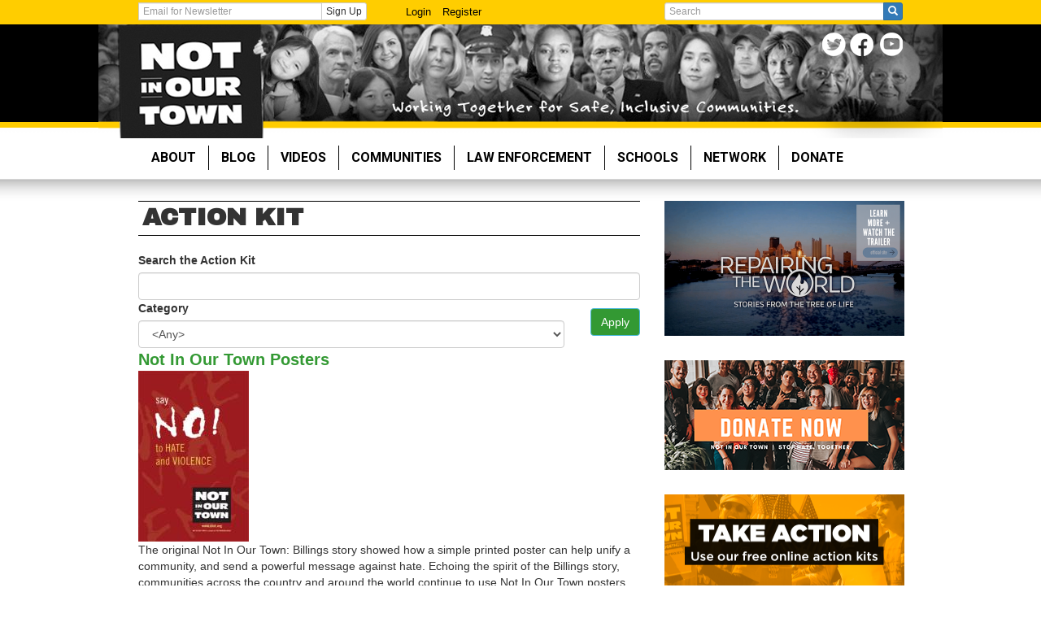

--- FILE ---
content_type: text/html; charset=utf-8
request_url: https://www.niot.org/action-hub/kit?page=2
body_size: 11020
content:
<!DOCTYPE html>
<html lang="en" dir="ltr">
<head>
  <link rel="profile" href="http://www.w3.org/1999/xhtml/vocab" />
  <meta name="viewport" content="width=device-width, initial-scale=1.0">
  <meta http-equiv="Content-Type" content="text/html; charset=utf-8" />
<script>(function() {
  var _fbq = window._fbq || (window._fbq = []);
  if (!_fbq.loaded) {
    var fbds = document.createElement('script');
    fbds.async = true;
    fbds.src = '//connect.facebook.net/en_US/fbds.js';
    var s = document.getElementsByTagName('script')[0];
    s.parentNode.insertBefore(fbds, s);
    _fbq.loaded = true;
  }
  _fbq.push(['addPixelId', '250469561811267']);
})();
window._fbq = window._fbq || [];
window._fbq.push(['track', 'PixelInitialized', {}]);
</script>
<noscript><img height="1" width="1" alt="" style="display:none" src="https://www.facebook.com/tr?id=250469561811267&amp;ev=NoScript" /></noscript><link rel="shortcut icon" href="https://www.niot.org/sites/all/themes/niot_2014/favicon.ico" type="image/vnd.microsoft.icon" />
<script type="application/ld+json">
{"@context":"http:\/\/schema.org","@type":"BreadcrumbList","itemListElement":[{"@type":"ListItem","position":1,"item":{"name":"Action Hub","@id":"https:\/\/www.niot.org\/action-hub"}}]}
</script><meta name="generator" content="Drupal 7 (https://www.drupal.org)" />
<link rel="canonical" href="https://www.niot.org/action-hub/kit" />
<link rel="shortlink" href="https://www.niot.org/action-hub/kit" />
<meta name="twitter:card" content="summary_large_image" />
<meta name="twitter:site" content="@notinourtown" />
<meta name="twitter:site:id" content="21458675" />
<meta name="twitter:creator" content="@notinourtown" />
<meta name="twitter:creator:id" content="21458675" />
<meta name="twitter:url" content="https://www.niot.org/action-hub/kit" />
<meta name="twitter:title" content="Action Kit" />
  <title>Action Kit | Page 3 | Not in Our Town</title>
  <style>
@import url("https://www.niot.org/modules/system/system.base.css?t4wjpk");
</style>
<style>
@import url("https://www.niot.org/sites/all/modules/akismet/akismet.css?t4wjpk");
@import url("https://www.niot.org/modules/field/theme/field.css?t4wjpk");
@import url("https://www.niot.org/sites/all/modules/google_cse/google_cse.css?t4wjpk");
@import url("https://www.niot.org/sites/all/modules/logintoboggan/logintoboggan.css?t4wjpk");
@import url("https://www.niot.org/modules/node/node.css?t4wjpk");
@import url("https://www.niot.org/sites/all/modules/media/modules/media_wysiwyg/css/media_wysiwyg.base.css?t4wjpk");
</style>
<link type="text/css" rel="stylesheet" href="https://fonts.googleapis.com/css?family=Roboto:700&amp;subset=latin-ext" media="all" />
<link type="text/css" rel="stylesheet" href="https://fonts.googleapis.com/css?family=Archivo+Black" media="all" />
<link type="text/css" rel="stylesheet" href="https://fonts.googleapis.com/css?family=Francois+One" media="all" />
<style>
@import url("https://www.niot.org/sites/all/modules/colorbox/styles/default/colorbox_style.css?t4wjpk");
@import url("https://www.niot.org/sites/all/modules/ctools/css/ctools.css?t4wjpk");
@import url("https://www.niot.org/sites/all/modules/panels/css/panels.css?t4wjpk");
@import url("https://www.niot.org/sites/all/libraries/fontawesome/css/font-awesome.css?t4wjpk");
</style>
<link type="text/css" rel="stylesheet" href="/sites/all/themes/niot_2014/bootstrap/3.4.0/bootstrap.css" media="all" />
<style>
@import url("https://www.niot.org/sites/all/themes/bootstrap/css/3.4.0/overrides.min.css?t4wjpk");
@import url("https://www.niot.org/sites/all/themes/niot_2014/css/blocks.css?t4wjpk");
@import url("https://www.niot.org/sites/all/themes/niot_2014/css/views.css?t4wjpk");
@import url("https://www.niot.org/sites/all/themes/niot_2014/css/webforms.css?t4wjpk");
@import url("https://www.niot.org/sites/all/themes/niot_2014/css/nios.css?t4wjpk");
@import url("https://www.niot.org/sites/all/themes/niot_2014/css/cops.css?t4wjpk");
@import url("https://www.niot.org/sites/all/themes/niot_2014/css/blog.css?t4wjpk");
@import url("https://www.niot.org/sites/all/themes/niot_2014/css/videos.css?t4wjpk");
@import url("https://www.niot.org/sites/all/themes/niot_2014/css/front.css?t4wjpk");
@import url("https://www.niot.org/sites/all/themes/niot_2014/css/action.css?t4wjpk");
@import url("https://www.niot.org/sites/all/themes/niot_2014/css/local.css?t4wjpk");
@import url("https://www.niot.org/sites/all/themes/niot_2014/css/vak.css?t4wjpk");
@import url("https://www.niot.org/sites/all/themes/niot_2014/css/map.css?t4wjpk");
@import url("https://www.niot.org/sites/all/themes/niot_2014/css/taxonomy.css?t4wjpk");
@import url("https://www.niot.org/sites/all/themes/niot_2014/css/style.css?t4wjpk");
@import url("https://www.niot.org/sites/all/themes/niot_2014/css/media.css?t4wjpk");
@import url("https://www.niot.org/sites/all/themes/niot_2014/css/ckeditor.css?t4wjpk");
@import url("https://www.niot.org/sites/all/themes/niot_2014/css/stop_hate.css?t4wjpk");
</style>
  <!-- HTML5 element support for IE6-8 -->
  <!--[if lt IE 9]>
    <script src="https://cdn.jsdelivr.net/html5shiv/3.7.3/html5shiv-printshiv.min.js"></script>
  <![endif]-->
  <script defer="defer" src="https://www.niot.org/sites/default/files/google_tag/google_tag.script.js?t4wjpk"></script>
<script src="https://www.niot.org/sites/all/modules/jquery_update/replace/jquery/1.12/jquery.min.js?v=1.12.4"></script>
<script src="https://www.niot.org/misc/jquery-extend-3.4.0.js?v=1.12.4"></script>
<script src="https://www.niot.org/misc/jquery-html-prefilter-3.5.0-backport.js?v=1.12.4"></script>
<script src="https://www.niot.org/misc/jquery.once.js?v=1.2"></script>
<script src="https://www.niot.org/misc/drupal.js?t4wjpk"></script>
<script src="https://www.niot.org/sites/all/modules/jquery_update/js/jquery_browser.js?v=0.0.1"></script>
<script src="https://www.niot.org/sites/all/modules/jquery_update/replace/ui/external/jquery.cookie.js?v=67fb34f6a866c40d0570"></script>
<script src="https://www.niot.org/sites/all/modules/jquery_update/replace/jquery.form/4/jquery.form.min.js?v=4.2.1"></script>
<script src="https://www.niot.org/misc/form-single-submit.js?v=7.105"></script>
<script src="https://www.niot.org/misc/ajax.js?v=7.105"></script>
<script src="https://www.niot.org/sites/all/modules/jquery_update/js/jquery_update.js?v=0.0.1"></script>
<script src="https://cdn.jsdelivr.net/npm/bootstrap@3.4.0/dist/js/bootstrap.min.js"></script>
<script src="https://www.niot.org/sites/all/modules/entityreference/js/entityreference.js?t4wjpk"></script>
<script src="https://www.niot.org/sites/all/modules/google_cse/google_cse.js?t4wjpk"></script>
<script src="https://www.niot.org/sites/all/libraries/colorbox/jquery.colorbox-min.js?t4wjpk"></script>
<script src="https://www.niot.org/sites/all/modules/colorbox/js/colorbox.js?t4wjpk"></script>
<script src="https://www.niot.org/sites/all/modules/colorbox/styles/default/colorbox_style.js?t4wjpk"></script>
<script src="https://www.niot.org/sites/all/modules/colorbox/js/colorbox_load.js?t4wjpk"></script>
<script src="https://www.niot.org/sites/all/modules/colorbox/js/colorbox_inline.js?t4wjpk"></script>
<script src="https://www.niot.org/sites/all/modules/views/js/base.js?t4wjpk"></script>
<script src="https://www.niot.org/sites/all/themes/bootstrap/js/misc/_progress.js?v=7.105"></script>
<script src="https://www.niot.org/sites/all/modules/views/js/ajax_view.js?t4wjpk"></script>
<script src="https://www.niot.org/sites/all/modules/google_analytics/googleanalytics.js?t4wjpk"></script>
<script src="https://www.googletagmanager.com/gtag/js?id=UA-2863132-4"></script>
<script>window.dataLayer = window.dataLayer || [];function gtag(){dataLayer.push(arguments)};gtag("js", new Date());gtag("set", "developer_id.dMDhkMT", true);gtag("config", "UA-2863132-4", {"groups":"default","linker":{"domains":["paypal.com","constantcontact.com"]},"link_attribution":true});</script>
<script src="https://www.niot.org/sites/all/themes/niot_2014/js/bootstrap-hover-dropdown.js?t4wjpk"></script>
<script src="https://www.niot.org/sites/all/themes/niot_2014/js/loader.js?t4wjpk"></script>
<script src="https://www.niot.org/sites/all/themes/niot_2014/js/download_guide.js?t4wjpk"></script>
<script src="https://www.niot.org/sites/all/themes/niot_2014/js/scripts.js?t4wjpk"></script>
<script src="https://www.niot.org/sites/all/themes/bootstrap/js/modules/views/js/ajax_view.js?t4wjpk"></script>
<script src="https://www.niot.org/sites/all/themes/bootstrap/js/misc/ajax.js?t4wjpk"></script>
<script>jQuery.extend(Drupal.settings, {"basePath":"\/","pathPrefix":"","setHasJsCookie":0,"ajaxPageState":{"theme":"niot_2014","theme_token":"TeYdCk16MJdQfR-mxn9wmy4P4p0LDmPO4h85LFUh36o","jquery_version":"1.12","jquery_version_token":"AElyU50HKkxAAmeaDUTNcGkVXf3R8ymaZ65X-OVi5qk","js":{"sites\/all\/themes\/bootstrap\/js\/bootstrap.js":1,"public:\/\/google_tag\/google_tag.script.js":1,"sites\/all\/modules\/jquery_update\/replace\/jquery\/1.12\/jquery.min.js":1,"misc\/jquery-extend-3.4.0.js":1,"misc\/jquery-html-prefilter-3.5.0-backport.js":1,"misc\/jquery.once.js":1,"misc\/drupal.js":1,"sites\/all\/modules\/jquery_update\/js\/jquery_browser.js":1,"sites\/all\/modules\/jquery_update\/replace\/ui\/external\/jquery.cookie.js":1,"sites\/all\/modules\/jquery_update\/replace\/jquery.form\/4\/jquery.form.min.js":1,"misc\/form-single-submit.js":1,"misc\/ajax.js":1,"sites\/all\/modules\/jquery_update\/js\/jquery_update.js":1,"https:\/\/cdn.jsdelivr.net\/npm\/bootstrap@3.4.0\/dist\/js\/bootstrap.min.js":1,"sites\/all\/modules\/entityreference\/js\/entityreference.js":1,"sites\/all\/modules\/google_cse\/google_cse.js":1,"sites\/all\/libraries\/colorbox\/jquery.colorbox-min.js":1,"sites\/all\/modules\/colorbox\/js\/colorbox.js":1,"sites\/all\/modules\/colorbox\/styles\/default\/colorbox_style.js":1,"sites\/all\/modules\/colorbox\/js\/colorbox_load.js":1,"sites\/all\/modules\/colorbox\/js\/colorbox_inline.js":1,"sites\/all\/modules\/views\/js\/base.js":1,"sites\/all\/themes\/bootstrap\/js\/misc\/_progress.js":1,"sites\/all\/modules\/views\/js\/ajax_view.js":1,"sites\/all\/modules\/google_analytics\/googleanalytics.js":1,"https:\/\/www.googletagmanager.com\/gtag\/js?id=UA-2863132-4":1,"0":1,"sites\/all\/themes\/niot_2014\/js\/bootstrap-hover-dropdown.js":1,"sites\/all\/themes\/niot_2014\/js\/loader.js":1,"sites\/all\/themes\/niot_2014\/js\/download_guide.js":1,"sites\/all\/themes\/niot_2014\/js\/scripts.js":1,"sites\/all\/themes\/bootstrap\/js\/modules\/views\/js\/ajax_view.js":1,"sites\/all\/themes\/bootstrap\/js\/misc\/ajax.js":1},"css":{"modules\/system\/system.base.css":1,"sites\/all\/modules\/akismet\/akismet.css":1,"modules\/field\/theme\/field.css":1,"sites\/all\/modules\/google_cse\/google_cse.css":1,"sites\/all\/modules\/logintoboggan\/logintoboggan.css":1,"modules\/node\/node.css":1,"sites\/all\/modules\/views\/css\/views.css":1,"sites\/all\/modules\/ckeditor\/css\/ckeditor.css":1,"sites\/all\/modules\/media\/modules\/media_wysiwyg\/css\/media_wysiwyg.base.css":1,"https:\/\/fonts.googleapis.com\/css?family=Roboto:700\u0026subset=latin-ext":1,"https:\/\/fonts.googleapis.com\/css?family=Archivo+Black":1,"https:\/\/fonts.googleapis.com\/css?family=Francois+One":1,"sites\/all\/modules\/colorbox\/styles\/default\/colorbox_style.css":1,"sites\/all\/modules\/ctools\/css\/ctools.css":1,"sites\/all\/modules\/panels\/css\/panels.css":1,"sites\/all\/libraries\/fontawesome\/css\/font-awesome.css":1,"\/sites\/all\/themes\/niot_2014\/bootstrap\/3.4.0\/bootstrap.css":1,"sites\/all\/themes\/bootstrap\/css\/3.4.0\/overrides.min.css":1,"sites\/all\/themes\/niot_2014\/css\/blocks.css":1,"sites\/all\/themes\/niot_2014\/css\/views.css":1,"sites\/all\/themes\/niot_2014\/css\/webforms.css":1,"sites\/all\/themes\/niot_2014\/css\/niot.css":1,"sites\/all\/themes\/niot_2014\/css\/nios.css":1,"sites\/all\/themes\/niot_2014\/css\/cops.css":1,"sites\/all\/themes\/niot_2014\/css\/blog.css":1,"sites\/all\/themes\/niot_2014\/css\/videos.css":1,"sites\/all\/themes\/niot_2014\/css\/front.css":1,"sites\/all\/themes\/niot_2014\/css\/action.css":1,"sites\/all\/themes\/niot_2014\/css\/local.css":1,"sites\/all\/themes\/niot_2014\/css\/vak.css":1,"sites\/all\/themes\/niot_2014\/css\/map.css":1,"sites\/all\/themes\/niot_2014\/css\/taxonomy.css":1,"sites\/all\/themes\/niot_2014\/css\/style.css":1,"sites\/all\/themes\/niot_2014\/css\/media.css":1,"sites\/all\/themes\/niot_2014\/css\/ckeditor.css":1,"sites\/all\/themes\/niot_2014\/css\/stop_hate.css":1,"public:\/\/google_fonts.css":1}},"colorbox":{"opacity":"0.85","current":"{current} of {total}","previous":"\u00ab Prev","next":"Next \u00bb","close":"Close","maxWidth":"98%","maxHeight":"98%","fixed":true,"mobiledetect":true,"mobiledevicewidth":"480px","file_public_path":"\/sites\/default\/files","specificPagesDefaultValue":"admin*\nimagebrowser*\nimg_assist*\nimce*\nnode\/add\/*\nnode\/*\/edit\nprint\/*\nprintpdf\/*\nsystem\/ajax\nsystem\/ajax\/*"},"googleCSE":{"cx":"007219858678940283838:mrr9uwgavx4","resultsWidth":600,"domain":"www.google.com","showWaterMark":true},"jcarousel":{"ajaxPath":"\/jcarousel\/ajax\/views"},"urlIsAjaxTrusted":{"\/":true,"\/views\/ajax":true,"\/search\/google":true},"views":{"ajax_path":"\/views\/ajax","ajaxViews":{"views_dom_id:752e8299063848bf955acc99ab23ec23":{"view_name":"action_kit","view_display_id":"default","view_args":"","view_path":"action-hub\/kit","view_base_path":null,"view_dom_id":"752e8299063848bf955acc99ab23ec23","pager_element":0}}},"better_exposed_filters":{"views":{"action_kit":{"displays":{"default":{"filters":{"keys":{"required":false},"tid":{"required":false}}}}}}},"googleanalytics":{"account":["UA-2863132-4"],"trackOutbound":1,"trackMailto":1,"trackDownload":1,"trackDownloadExtensions":"7z|aac|arc|arj|asf|asx|avi|bin|csv|doc(x|m)?|dot(x|m)?|exe|flv|gif|gz|gzip|hqx|jar|jpe?g|js|mp(2|3|4|e?g)|mov(ie)?|msi|msp|pdf|phps|png|ppt(x|m)?|pot(x|m)?|pps(x|m)?|ppam|sld(x|m)?|thmx|qtm?|ra(m|r)?|sea|sit|tar|tgz|torrent|txt|wav|wma|wmv|wpd|xls(x|m|b)?|xlt(x|m)|xlam|xml|z|zip","trackColorbox":1,"trackDomainMode":2,"trackCrossDomains":["paypal.com","constantcontact.com"]},"bootstrap":{"anchorsFix":1,"anchorsSmoothScrolling":1,"formHasError":1,"popoverEnabled":1,"popoverOptions":{"animation":1,"html":0,"placement":"right","selector":"","trigger":"click","triggerAutoclose":1,"title":"","content":"","delay":0,"container":"body"},"tooltipEnabled":1,"tooltipOptions":{"animation":1,"html":0,"placement":"auto left","selector":"","trigger":"hover focus","delay":0,"container":"body"}}});</script>
</head>
<body class="html not-front not-logged-in no-sidebars page-action-hub page-action-hub-kit page-kit">
  <div id="skip-link">
    <a href="#main-content" class="element-invisible element-focusable">Skip to main content</a>
  </div>
    <div class="region region-page-top">
    <noscript aria-hidden="true"><iframe src="https://www.googletagmanager.com/ns.html?id=GTM-5T656P3" height="0" width="0" style="display:none;visibility:hidden"></iframe></noscript>  </div>
  <div id="topbar-wrapper" class="visible-lg">
  <div id="topbar" class="container">
		<div id="user-actions" class="row">
      <div class="col-lg-4">
  			<form action="/subscribe#niot-ctct-form-container" method="get" id="signup" name="signup" class="form-inline">
          <!--
          <input type="hidden" name="llr" value="kq7cpeeab"/>
          <input type="hidden" name="m" value="1103956636170"/>
          <input type="hidden" name="p" value="oi"/>
          -->

          <div class="input-group">
            <label class="sr-only" for="email">Get Email Updates:</label>
  					<input type="text" name="ea" id="email" class="form-control input-xs" placeholder="Email for Newsletter" />
            <span class="input-group-btn">
              <button type="submit" class="btn btn-xs btn-default">Sign Up</button>
            </span>
          </div>
  			</form>
      </div>

      <div class="col-lg-4">
        <ul id="topbar-menu" class="nav nav-pills">
          <li><a href="/user">Login</a></li>
          <li><a href="/user/register">Register</a></li>
        </ul>
      </div>

      <div class="col-lg-4">
        <form class="search-form clearfix" action="/search/google" method="post" id="search-form" accept-charset="UTF-8"><div><div class="form-wrapper form-group" id="edit-basic"><div class="input-group"><input placeholder="Search" class="form-control form-text" type="text" id="edit-keys" name="keys" value="" size="40" maxlength="255" /><span class="input-group-btn"><button type="submit" class="btn btn-primary"><span class="icon glyphicon glyphicon-search" aria-hidden="true"></span>
</button></span></div><button class="element-invisible btn btn-primary form-submit" type="submit" id="edit-submit--2" name="op" value="Search">Search</button>
</div><input type="hidden" name="form_build_id" value="form-y1xLUQ33g5LccrRe08xhPbGiEQEis2bjGLXejlIQTWw" />
<input type="hidden" name="form_id" value="search_form" />
</div></form>      </div>
    </div>
  </div>
</div>

<div id="header-wrapper" class="visible-lg visible-md">
  <div id="header">
    <div class="container">
      <a href="/" class="header-home" title="Home"></a>
    
      <div class="social-links">
        <ul>
          <li><a href="http://twitter.com/notinourtown" class="social-twitter social-icon" title="Twitter">Twitter</a></li>
          <li><a href="http://facebook.com/notinourtown" class="social-facebook social-icon" title="FaceBook">FaceBook</a></li>
          <li><a href="http://youtube.com/theworkinggroup" class="social-youtube social-icon" title="YouTube">YouTube</a></li>
        </ul>
      </div>
    </div>
  </div>
</div>

<div id="navbar-wrapper">
  <header id="navbar" role="banner" class="navbar container navbar-default">
    <div class="container">
      <div class="navbar-header">
        
                <a class="name navbar-brand visible-sm visible-xs" href="/" title="Home">Not in Our Town</a>
        
        <!-- .btn-navbar is used as the toggle for collapsed navbar content -->
        <button type="button" class="navbar-toggle" data-toggle="collapse" data-target=".navbar-collapse">
          <span class="sr-only">Toggle navigation</span>
          <span class="icon-bar"></span>
          <span class="icon-bar"></span>
          <span class="icon-bar"></span>
        </button>
      </div>

              <div class="navbar-collapse collapse">
          <nav role="navigation">
                          <ul class="menu nav navbar-nav"><li class="first expanded dropdown"><a href="/about-us" class="dropdown-toggle" data-hover="dropdown">About </a><ul class="dropdown-menu"><li class="first leaf"><a href="http://www.niot.org/history">History of Not In Our Town</a></li>
<li class="leaf"><a href="/niot-conversation-series-archive">NIOT Conversation Series Archive</a></li>
<li class="leaf"><a href="/tools-resources-campaigns">Tools &amp; Resources for Communities</a></li>
<li class="leaf"><a href="https://www.niot.org/responding-hate-building-community-impact-and-action-highlights-2016-2017">Impact Highlights</a></li>
<li class="leaf"><a href="/meet-team" title="Meet the Team">Meet the Team</a></li>
<li class="leaf"><a href="/jobs" title="Jobs &amp; Opportunities">Jobs</a></li>
<li class="leaf"><a href="/project-funders" title="Project Funders">Project Funders</a></li>
<li class="leaf"><a href="https://www.niot.org/page-not-available">Funder Resources</a></li>
<li class="last leaf"><a href="http://www.niot.org/contact-us">Contact Us</a></li>
</ul></li>
<li class="leaf"><a href="/blog" title="Blog">Blog</a></li>
<li class="expanded dropdown"><a href="/videos" class="dropdown-toggle" data-hover="dropdown">Videos</a><ul class="dropdown-menu"><li class="first leaf"><a href="http://www.niot.org/category/niot-videos/dvds-sale">DVDs for Sale &amp; Discussion Guides</a></li>
<li class="leaf"><a href="https://repairingtheworldfilm.org/">NEW FILM: REPAIRING THE WORLD</a></li>
<li class="leaf"><a href="http://www.niot.org/niot-video/not-our-town-billings-montana-0">PBS Film: Not In Our Town Billings </a></li>
<li class="leaf"><a href="http://www.niot.org/lightinthedarkness">PBS Film: Light in the Darkness</a></li>
<li class="last leaf"><a href="http://www.niot.org/classactions">PBS Film: Class Actions</a></li>
</ul></li>
<li class="expanded dropdown"><a href="/communities" class="dropdown-toggle" data-hover="dropdown">Communities</a><ul class="dropdown-menu"><li class="first last leaf"><a href="/blog/niot-and-nios-workshops">Workshops</a></li>
</ul></li>
<li class="leaf"><a href="/cops">Law Enforcement</a></li>
<li class="expanded dropdown"><a href="/nios" class="dropdown-toggle" data-hover="dropdown">Schools</a><ul class="dropdown-menu"><li class="first collapsed"><a href="/nios/about">About Not In Our School</a></li>
<li class="leaf"><a href="/nios/quickstart" title="Quick Start Guide: How to Launch a Not In Our School Campaign">NIOS Campaign Quick Start Guide</a></li>
<li class="leaf"><a href="/teachers-join-us-not-our-schools-interactive-learning-community-workshop-series" title="Not In Our School Workshops">2023 Interactive Learning Community Workshop Series</a></li>
<li class="leaf"><a href="https://www.niot.org/InclusiveSchoolProgram">Identity Safe and Inclusive Schools Program</a></li>
<li class="leaf"><a href="https://www.niot.org/blog/october-bullying-prevention-month-2018">Bullying Prevention Month</a></li>
<li class="leaf"><a href="https://www.niot.org/nios-october-film-festival">Anti-Bullying Film Festival</a></li>
<li class="leaf"><a href="/nios/videos">NIOS Videos </a></li>
<li class="leaf"><a href="/nios/lesson-plans">Lesson Plans</a></li>
<li class="leaf"><a href="http://www.niot.org/category/niot/nios-guides">Activity Guides</a></li>
<li class="leaf"><a href="/nios/videoactionkit" title="Not In Our School Video Action Kit">Video Action Kit</a></li>
<li class="leaf"><a href="/nios/standards" title="Common Core State Standards and California Health Education Content Standards">Common Core &amp; Health Standards</a></li>
<li class="leaf"><a href="/nios/resources" title="NIOS Resource Page">Resources</a></li>
<li class="leaf"><a href="/project/notonourcampus" title="Not On Our Campus">College: Not On Our Campus</a></li>
<li class="leaf"><a href="http://www.niot.org/category/nios-categories/spanish">Spanish Resources</a></li>
<li class="leaf"><a href="/contact-nios" title="Contact NIOS">Contact NIOS</a></li>
<li class="last leaf"><a href="https://www.niot.org/blog/october-bullying-prevention-month-2018">Bullying Prevention Month</a></li>
</ul></li>
<li class="expanded dropdown"><a href="/get-local" class="dropdown-toggle" data-hover="dropdown">Network</a><ul class="dropdown-menu"><li class="first leaf"><a href="http://www.niot.org/map">Mapping the Movement Against Hate</a></li>
<li class="leaf"><a href="http://www.niot.org/goldstarcities">Become a Gold Star City</a></li>
<li class="leaf"><a href="https://www.niot.org/subscribe">Get Updates</a></li>
<li class="leaf"><a href="http://www.niot.org/node/add/group">Put Your Group on the Map</a></li>
<li class="leaf"><a href="http://www.niot.org/forums">Forums</a></li>
<li class="last expanded"><a href="http://niot.org/gathering/2014">Gathering 2014</a></li>
</ul></li>
<li class="last leaf"><a href="/donate">Donate</a></li>
</ul>                                  </nav>
        </div>
                </div>
    
  </header>
</div>

<div class="main-container container">

  <header role="banner" id="page-header">
    
      </header> <!-- /#page-header -->

  <div class="row">

    
    
    <section class="col-sm-8">
                  <a id="main-content"></a>
                    <h1 class="page-header">Action Kit</h1>
                                                          <div class="region region-content">
    <section id="block-system-main" class="block block-system clearfix">
  <div class="block-inner">
            
    <div class="block-content">
      <div class="view view-action-kit view-id-action_kit view-display-id-default view-dom-id-752e8299063848bf955acc99ab23ec23">
        
      <div class="view-filters">
      <form action="/" method="get" id="views-exposed-form-action-kit-default" accept-charset="UTF-8"><div><div class="views-exposed-form">
  <div class="views-exposed-widgets clearfix">
          <div id="edit-keys-wrapper" class="views-exposed-widget views-widget-filter-keys">
                  <label for="edit-keys">
            Search the Action Kit          </label>
                        <div class="views-widget">
          <div class="form-item form-item-keys form-type-textfield form-group"><input title="Enter the terms you wish to search for." class="form-control form-text" type="text" id="edit-keys" name="keys" value="" size="15" maxlength="128" /></div>        </div>
              </div>
          <div id="edit-tid-wrapper" class="views-exposed-widget views-widget-filter-tid">
                  <label for="edit-tid">
            Category          </label>
                        <div class="views-widget">
          <div class="form-item form-item-tid form-type-select form-group"><select class="form-control form-select" id="edit-tid" name="tid"><option value="All" selected="selected">&lt;Any&gt;</option><option value="2052">dfrwgWWW</option><option value="2027">focus full movie</option><option value="108">Not In Our School Campaign Materials</option><option value="2190">sports-ufc</option><option value="2026">TELORAMBAK</option><option value="12">Not In Our Town Posters and Flyers</option><option value="14">Sample City Proclamations</option><option value="110">Sample Op-Eds</option></select></div>        </div>
              </div>
                    <div class="views-exposed-widget views-submit-button">
      <button type="submit" id="edit-submit-action-kit" name="" value="Apply" class="btn btn-info form-submit">Apply</button>
    </div>
      </div>
</div>
</div></form>    </div>
  
  
      <div class="view-content">
        <div class="views-row views-row-1 views-row-odd views-row-first">
      
  <div class="views-field views-field-title">        <span class="field-content"><a href="/action-hub/kit/not-our-town-posters">Not In Our Town Posters</a></span>  </div>  
  <div class="views-field views-field-field-image">        <div class="field-content"><a href="/action-hub/kit/not-our-town-posters"><img class="img-responsive" src="https://www.niot.org/sites/default/files/styles/community-updates-136x107/public/niotpost_sayno-smal.jpg?itok=AtFnT692" width="136" height="210" alt="" /></a></div>  </div>  
  <div class="views-field views-field-body">        <div class="field-content">The original Not In Our Town: Billings story showed how a simple printed poster can help unify a community, and send a powerful message against hate. Echoing the spirit of the Billings story, communities across the country and around the world continue to use Not In Our Town posters and flyers to tell the world they're standing for diversity, acceptance, and respect.
If you're organizing a Not In Our Town screening or event in your city or town, here's a collection of free, downloadable posters for you to use in your NIOT campaign.
To download a printable version of a poster, simply click on the image.</div>  </div>  </div>
  <div class="views-row views-row-2 views-row-even">
      
  <div class="views-field views-field-title">        <span class="field-content"><a href="/action-hub/kit/tips-hosting-niot-screening">Tips for Hosting a NIOT Screening</a></span>  </div>  
  <div class="views-field views-field-field-image">        <div class="field-content"></div>  </div>  
  <div class="views-field views-field-body">        <div class="field-content">A screening of a Not In Our Town film can help you and your community open the dialogue about preventing hate and helping all people feel safe. Here are some helpful hints for coordinating your own screening or event.
</div>  </div>  </div>
  <div class="views-row views-row-3 views-row-odd">
      
  <div class="views-field views-field-title">        <span class="field-content"><a href="/action-hub/kit/uc-santa-barbaras-not-our-hall-guide">UC-Santa Barbara&#039;s &quot;Not In Our Hall&quot; Guide</a></span>  </div>  
  <div class="views-field views-field-field-image">        <div class="field-content"></div>  </div>  
  <div class="views-field views-field-body">        <div class="field-content">
UC-Santa Barbara's "Not In Our Hall" guide outlines a program for Resident Assistants and Directors that promotes inclusiveness and acceptance of others in the residence halls and the larger surrounding community.
All leaders who work under UC-Santa Barbara's Housing and Residential Service go through diversity training during the three weeks of Student Leadership Training before school starts.
 
</div>  </div>  </div>
  <div class="views-row views-row-4 views-row-even">
      
  <div class="views-field views-field-title">        <span class="field-content"><a href="/action-hub/kit/skidmore-colleges-not-our-campus-campaign-materials">Skidmore College&#039;s Not On Our Campus Campaign Materials </a></span>  </div>  
  <div class="views-field views-field-field-image">        <div class="field-content"><a href="/action-hub/kit/skidmore-colleges-not-our-campus-campaign-materials"><img class="img-responsive" src="https://www.niot.org/sites/default/files/styles/community-updates-136x107/public/No-Hate-Cling.gif?itok=xavjIgTU" alt="" /></a></div>  </div>  
  <div class="views-field views-field-body">        <div class="field-content">Skidmore College's Not On Our Campus campaign stickers and pledge card remind students to speak out against intolerance, and to help make their school a model of acceptance and diversity. The campaign was launched in 2006 in response to hate messages and graffiti that were left in campus dorms.
</div>  </div>  </div>
  <div class="views-row views-row-5 views-row-odd">
      
  <div class="views-field views-field-title">        <span class="field-content"><a href="/action-hub/kit/not-our-school-sample-materials">Not In Our School Sample Materials</a></span>  </div>  
  <div class="views-field views-field-field-image">        <div class="field-content"></div>  </div>  
  <div class="views-field views-field-body">        <div class="field-content">The Not In Our School posters and flyers below are part of Palo Alto Unified School District's ongoing "Not In Our School" campaign. Middle and high schools across the district each dedicate a full week of events to promote acceptance and diversity, with daily activities focusing on students as “upstanders” — those who do not simply stand by in the face of injustice, but act to make change.
Now entering its fourth year, Palo Alto's Not In Our School campaign has become a model for how schools can engage students in learning, conversation, and action against hate, bigotry, and bullying.
For tips on coordinating your own Not In Our School campaign, read "Starting an NIOS Campaign" by Becki Cohn-Vargas of Palo Alto Unified School District.
 </div>  </div>  </div>
  <div class="views-row views-row-6 views-row-even">
      
  <div class="views-field views-field-title">        <span class="field-content"><a href="/action-hub/kit/sample-proclamations">Sample Proclamations</a></span>  </div>  
  <div class="views-field views-field-field-image">        <div class="field-content"><a href="/action-hub/kit/sample-proclamations"><img class="img-responsive" src="https://www.niot.org/sites/default/files/styles/community-updates-136x107/public/rockford_poster_0.gif?itok=M0BoFutY" alt="" /></a></div>  </div>  
  <div class="views-field views-field-body">        <div class="field-content">Cities and towns across the United States have passed proclamations to stand together for unity and acceptance.
Enlist your Mayor to draft a Not In Our Town proclamation. Line up other leaders such as the Chief of Police, Attorney General, religious and business leaders, and prominent members of the community. Once it's passed, invite members of the general public, including students, to sign on.
Here are proclamations from Rockford, IL, San Diego, CA, Patchogue, NY, Lincoln County, OR, and San Antonio, TX as well as a general sample proclamation you can use as inspiration for writing your own.
 
</div>  </div>  </div>
  <div class="views-row views-row-7 views-row-odd views-row-last">
      
  <div class="views-field views-field-title">        <span class="field-content"><a href="/action-hub/kit/jewish-responses-hate">Jewish Responses to Hate</a></span>  </div>  
  <div class="views-field views-field-field-image">        <div class="field-content"><a href="/action-hub/kit/jewish-responses-hate"><img class="img-responsive" src="https://www.niot.org/sites/default/files/styles/community-updates-136x107/public/jewish-study-guide-1.gif?itok=26wqmp4n" width="136" height="139" alt="" /></a></div>  </div>  
  <div class="views-field views-field-body">        <div class="field-content">A Jewish study guide for "Not In Our Town Northern California: When Hate Happens Here." This curriculum examines the events portrayed in the film from a Jewish perspective. Each lesson has Jewish values, case studies, and activities that help students explore the incidents and develop a Jewish response.
 
</div>  </div>  </div>
    </div>
  
      <div class="text-center"><ul class="pagination"><li class="pager-first first"><a title="Go to first page" href="/action-hub/kit">« first</a></li>
<li class="prev"><a title="Go to previous page" href="/action-hub/kit?page=1">‹ previous</a></li>
<li><a title="Go to page 1" href="/action-hub/kit">1</a></li>
<li><a title="Go to page 2" href="/action-hub/kit?page=1">2</a></li>
<li class="active"><span>3</span></li>
<li><a title="Go to page 4" href="/action-hub/kit?page=3">4</a></li>
<li class="next"><a title="Go to next page" href="/action-hub/kit?page=3">next ›</a></li>
<li class="pager-last last"><a title="Go to last page" href="/action-hub/kit?page=3">last »</a></li>
</ul></div>  
  
  
  
  
</div>    </div>
  </div>
</section> <!-- /.block -->
  </div>
    </section>

          <aside id="sidebar-right" class="col-sm-4" role="complementary">
          <div class="region region-right">
    <section id="block-block-101" class="block block-block block-repairing-the-world clearfix">
  <div class="block-inner">
            
    <div class="block-content">
      <p><a href="https://repairingtheworldfilm.org/" target="_blank"><img alt="Repairing the World - Official Film Website" src="https://www.niot.org/sites/default/files/learn_more_watch_the_trailer-rightsidebar_0.png" style="width: 295px; height: 166px;" /></a></p>
<p> </p>
    </div>
  </div>
</section> <!-- /.block -->
<section id="block-block-100" class="block block-block block-niot-donate-3242021 clearfix">
  <div class="block-inner">
            
    <div class="block-content">
      <p><a href="https://www.niot.org/donate"><img alt="Donate to NIOT" src="https://www.niot.org/sites/default/files/donate_now_295.png" style="width: 295px; height: 135px;" /></a></p>
    </div>
  </div>
</section> <!-- /.block -->
<section id="block-block-96" class="block block-block block-stop-hate-action clearfix">
  <div class="block-inner">
            
    <div class="block-content">
      <p> </p>
<p><a href="https://www.niot.org/stop-hate-action-kits"><img alt="Take Action - Use Our Free Online Action Kits" src="https://www.niot.org/sites/default/files/promo_action-kits_sm.png" style="width: 295px; height: 112px;" /></a></p>
    </div>
  </div>
</section> <!-- /.block -->
<section id="block-block-59" class="block block-block block-enews clearfix">
  <div class="block-inner">
            
    <div class="block-content">
      <p> </p>
<p><a href="https://www.niot.org/subscribe"><img alt="Get Updates - Sign Up for Our E-News" src="https://www.niot.org/sites/default/files/promo_get-updates_sm.png" style="width: 295px; height: 115px;" /></a></p>
<!--p><p>&nbsp;</p>
<p><a href="https://www.niot.org/subscribe"><img alt="" class="attr__format__media_original img__fid__5246 img__view_mode__media_original media-image" src="https://www.niot.org/sites/default/files/GetUpdates.jpg" style="height:118px; width:295px"></a></p-->
<p> </p>
<p> </p>
<p> </p>
    </div>
  </div>
</section> <!-- /.block -->
<section id="block-niot-blocks-tools" class="block block-niot-blocks clearfix">
  <div class="block-inner">
            
    <div class="block-content">
      
						<div class="title-wrap">
		                    <h2 class="title">Tools to use</h2>
		                </div>
						<div class="content"><div id="block_tools_you_can_use" class="list-group">

		<a href="/action-hub/local-lessons/three-guiding-principles-when-confronting-hate" class=" list-group-item">Three Guiding Principles When Confronting Hate</a><a href="/nios/quickstart" class=" list-group-item">Quick Start Guide: How to Launch a Not In Our School Campaign</a><a href="/guide/quickstart" class=" list-group-item">Not In Our Town Quick Start Guide</a>
						</div>
            <a href="/action-hub" class="btn btn-default btn-block">See All</a></p>
            </div>    </div>
  </div>
</section> <!-- /.block -->
  </div>
      </aside>  <!-- /#sidebar-second -->
    
    
  </div>
</div>

<div id="footer-wrapper" class="hidden-sm hidden-xs">
<footer class="footer container  col-sm-12">
    <div class="region region-footer">
    <section id="block-menu-menu-footer-menu" class="block block-menu clearfix">
  <div class="block-inner">
            
    <div class="block-content">
      <ul class="menu nav"><li class="first leaf"><a href="/comments-policy" title="">Comments Policy</a></li>
<li class="leaf"><a href="/contact-us" title="">Contact Us</a></li>
<li class="leaf"><a href="/" title="">Legal</a></li>
<li class="last leaf"><a href="/privacy-policy" title="">Privacy Policy</a></li>
</ul>    </div>
  </div>
</section> <!-- /.block -->
  </div>
</footer>
</div>  <script src="https://www.niot.org/sites/all/themes/bootstrap/js/bootstrap.js?t4wjpk"></script>
</body>
</html>


--- FILE ---
content_type: text/css
request_url: https://www.niot.org/sites/all/modules/akismet/akismet.css?t4wjpk
body_size: -36
content:
.akismet-captcha-container span,
#edit-akismet-captcha {
  display: block;
}

/* Help themes to properly display Akismet's log messages. */
.dblog-event pre,
#simpletest-result-form table td {
  white-space: pre-wrap;
}

/* Allow CAPTCHA rendering to take full form width. */
.form-item-akismet-captcha label[for="edit-akismet-captcha"] {
    float: none;
}

/* Accessibilty focus helper for audio CAPTCHA. */
.akismet_captcha_flash_player:focus{
    border: yellow 2px solid;
}

/* Refresh CAPTCHA icon */
.akismet-captcha-container {
  display: inline-block;
  position: relative;
}
.akismet-captcha-container .akismet-refresh-captcha {
  position: absolute;
}
.akismet-captcha-container .akismet-captcha-content {
  padding-left: 20px;
}


--- FILE ---
content_type: text/css
request_url: https://www.niot.org/sites/all/themes/niot_2014/css/front.css?t4wjpk
body_size: 639
content:
/** Home Page Slider **/
body.front div.view-nodequeue-16 {}

body.front div.view-nodequeue-16 div.view-footer {
  background-color: #000;
  height: 65px;
}
  
  
body.front div.view-nodequeue-16 div.view-footer > div {
  height: 65px;
}

body.front div.view-nodequeue-16 div.view-footer a {
  background: url(images/front-play.png) 0px 5px no-repeat;
  display: block;
  height: 50px;
  position: relative;
  color: #FFF;
  font-family: Roboto, sans-serif;
  margin: 5px auto;
}

body.front div.view-nodequeue-16 div.view-footer a:hover {
  color: #339933;
}

body.front div.view-nodequeue-16 div.view-footer a span.top-text {
  position: absolute;
  top: 0px;
  left: 47px;
  font-size: 18px;
}

body.front div.view-nodequeue-16 div.view-footer a span.bottom-text {
  position: absolute;
  bottom: 0px;
  left: 47px;
  text-transform: uppercase;
  font-weight: bold;
  font-size: 22px;
}

@media (max-width: 768px) {
  body.front div.view-nodequeue-16 div.view-footer a span.top-text {
    font-size: 14px;
    top: 4px;
  }

  body.front div.view-nodequeue-16 div.view-footer a span.bottom-text {
    font-size: 16px;
    bottom: 4px;
  }
}

body.front div.view-nodequeue-16 div.carousel {
  position: relative;
}

body.front div.view-nodequeue-16 div.carousel ol.carousel-indicators {
  position: absolute;
  bottom: 20px;
  right: 5px !important;
  padding: 0px;
  margin: 0px;
  width: 150px;
  left: auto !important;
}

body.front div.view-nodequeue-16 div.carousel div.item div.views-field-field-subtitle {
  position: absolute;
  height: 125px;
  bottom: 0px;
  width: 70%;
  background: rgba(0,0,0,0.6);
}

body.front div.view-nodequeue-16 div.carousel div.item div.views-field-field-subtitle a {
  color: #FFF;
}
body.front div.view-nodequeue-16 div.carousel div.item div.views-field-field-subtitle div.field-content {
  padding: 15px;
  font-family: Roboto, sans-serif;
}
body.front div.view-nodequeue-16 div.carousel div.item div.views-field-field-subtitle span.slide-title {
  font-size: 24px;
  display: block;
}
body.front div.view-nodequeue-16 div.carousel div.item div.views-field-field-subtitle span.slide-subtitle {
  font-size: 18px;
  display: block;
}



body.front div.view-nodequeue-16 div.carousel a.carousel-control.left {
  left: -30px;
  width: 30px;
  background: url(images/carousel-left.png) 5px 195px no-repeat;
}
body.front div.view-nodequeue-16 div.carousel a.carousel-control.right {
  right: -30px;
  width: 30px;
  background: url(images/carousel-right.png) 8px 195px no-repeat;
}
body.front div.view-nodequeue-16 div.carousel a.carousel-control span:before {
  content: "" !important;
}



/** START: Our Blog Block **/
body.front div.view-nodequeue-18 div.carousel {
  position: relative;
}

body.front div.view-nodequeue-18 div.carousel div.views-field-field-image img {
  width: 100%;
}

body.front div.view-nodequeue-18 div.carousel a.carousel-control {
  display: none;
}

body.front div.view-nodequeue-18 div.carousel div.item div.views-field-title {
  position: absolute;
  height: 95px;
  left: 0px;
  right: 0px;
  bottom: 0px;
  background: rgba(0,0,0,0.9);
}

body.front div.view-nodequeue-18 div.carousel div.item div.views-field-title span.field-content a {
  display: block;
  padding: 10px;
  padding-left: 18px;
  color: #FFF;
}
body.front div.view-nodequeue-18 div.carousel div.item div.views-field-title span.slide-title {
  display: block;
  font-size: 20px;
}
body.front div.view-nodequeue-18 div.carousel div.item div.views-field-title span.slide-subtitle {
  display: block;
  font-size: 14px;
}

body.front div.view-nodequeue-18 div.carousel ol.carousel-indicators {
  position: absolute;
  bottom: 8px;
  right: 4px;
  width: 125px;
  margin: 0px;
  padding: 0px;
  left: auto;
}

@media (max-width: 768px) {
  body.front div.view-nodequeue-18 div.carousel div.item div.views-field-title span.slide-title {
    font-size: 18px;
  }
  body.front div.view-nodequeue-18 div.carousel div.item div.views-field-title span.slide-subtitle {
    display: block;
    font-size: 14px;
  }
  

  body.front div.view-nodequeue-18 div.carousel ol.carousel-indicators {
    top: 8px;
  }

  #block-views-nodequeue-18-block {
    margin-bottom: 25px;
  }
}

/** END: Our Blog Block **/




/** START: Random Front Page Styling **/
@media (min-width: 768px) {
  body.front div.content-top {
    margin-bottom: 25px;
  }
}

body.front #block-block-42 div.block-content {
  padding: 10px;
  padding-top: 0px;
  font-family: Roboto, sans-serif;
}

/** END: Random Front Page Styling **/



--- FILE ---
content_type: text/css
request_url: https://www.niot.org/sites/all/themes/niot_2014/css/action.css?t4wjpk
body_size: -149
content:
#views-exposed-form-action-kit-default .views-exposed-form > div.views-exposed-widgets {
  position: relative;
}
#views-exposed-form-action-kit-default .views-exposed-form > div.views-exposed-widgets > div.views-widget-filter-tid {
  width: 85%;
}
#views-exposed-form-action-kit-default .views-exposed-form > div.views-exposed-widgets > div.views-submit-button {
  position: absolute;
  bottom: 15px;
  right: 0px;
}


.view-action-kit .views-row {
  margin-bottom: 25px;
}
.view-action-kit .views-row .views-field-title a {
  font-size: 20px;
  font-weight: bold;
}

--- FILE ---
content_type: text/css
request_url: https://www.niot.org/sites/all/themes/niot_2014/css/map.css?t4wjpk
body_size: 485
content:
form#views-exposed-form-gmaps-map-page-1 .view-header .map-form-description {
  margin-bottom: 15px;
}

form#views-exposed-form-gmaps-map-page-1 #edit-type {
  height: 70px;
  clear: both;
}
form#views-exposed-form-gmaps-map-page-1 #edit-type .form-type-radio {
  float: left;
  width: 210px;
  margin: 0px;
  height: 25px;
  padding-left: 0;
}

form#views-exposed-form-gmaps-map-page-1 .views-widget-filter-type label {
  background-repeat: no-repeat;
  margin-left: 22px;
  background-position: 0px 1px;
}

form#views-exposed-form-gmaps-map-page-1 .views-widget-filter-type .radio input[type="radio"] {
  padding-left: 0;
  margin-left: -42px;
}

form#views-exposed-form-gmaps-map-page-1 .views-widget-filter-type label[for="edit-type-blog-post"] {
    background-image:url(../../../libraries/gmap_markers/map_ico_blog_post.png);
    background-position: 0px 3px;
}
form#views-exposed-form-gmaps-map-page-1 .views-widget-filter-type label[for="edit-type-facing-history-classroom"] {
    background-image:url(../../../libraries/gmap_markers/mapicon-facing_history_classroom.png);
}
form#views-exposed-form-gmaps-map-page-1 .views-widget-filter-type label[for="edit-type-group"] {
    background-image:url(../../../libraries/gmap_markers/mapicon-group_regular.png);
    background-position: -1px 1px;
}
form#views-exposed-form-gmaps-map-page-1 .views-widget-filter-type label[for="edit-type-hate-crime-report"] {
    background-image:url(../../../libraries/gmap_markers/mapicon-hate_crime_report.png);
}
form#views-exposed-form-gmaps-map-page-1 .views-widget-filter-type label[for="edit-type-hate-crime-response"] {
    background-image:url(../../../libraries/gmap_markers/mapicon-hate_crime_response.png);
    background-position: 0px 3px;
}
form#views-exposed-form-gmaps-map-page-1 .views-widget-filter-type label[for="edit-type-knowledge-base-item"] {
    background-image:url(../../../libraries/gmap_markers/map_ico_local_lessons.png);
}
form#views-exposed-form-gmaps-map-page-1 .views-widget-filter-type label[for="edit-type-nios-video"] {
    background-image:url(../../../libraries/gmap_markers/map_ico_nios_video.png);
}
form#views-exposed-form-gmaps-map-page-1 .views-widget-filter-type label[for="edit-type-niot-video"] {
    background-image:url(../../../libraries/gmap_markers/map_ico_niot_video.png);
}
form#views-exposed-form-gmaps-map-page-1 .views-widget-filter-type label[for="edit-type-niotc-media"] {
    background-image:url(../../../libraries/gmap_markers/map_ico_cops_media.png);
    background-position: 0px 3px;
}



form#views-exposed-form-gmaps-map-page-1 div#edit-type-wrapper {
  margin-bottom: 15px;
}

form#views-exposed-form-gmaps-map-page-1 div#edit-distance-str-wrapper {
  clear: left;
}

form#views-exposed-form-gmaps-map-page-1 div#edit-distance-str-wrapper div.form-item-distance-str-address {
  margin-right: 20px;
  /* width: 61%; */
}

form#views-exposed-form-gmaps-map-page-1 div#edit-distance-str-wrapper div.form-item-distance-str-address input {
  /* width: 100% */
}

form#views-exposed-form-gmaps-map-page-1 div#edit-distance-str-wrapper div.form-item-distance-str-search-distance {
  margin-right: 20px;
  /* width: 33%; */
}

form#views-exposed-form-gmaps-map-page-1 div#edit-distance-str-wrapper div.form-item-distance-str-search-distance input {
  /* width: 100%; */
}


form#views-exposed-form-gmaps-map-page-1 div.views-submit-button {
  /* margin-top: 1.9em; */
  margin-bottom: 15px;
}

form#views-exposed-form-gmaps-map-page-1 div.views-submit-button button {
  background-color: #339933 !important;
  font-weight: bold;
  padding-right: 60px;
  padding-left: 60px;
}

@media (min-width: 992px) {
  form#views-exposed-form-gmaps-map-page-1 div#edit-distance-str-wrapper {
    clear: left;
    display: inline-block;
    width: 82%;
  }

  form#views-exposed-form-gmaps-map-page-1 div#edit-distance-str-wrapper div.form-item-distance-str-address {
    margin-right: 20px;
    display: inline-block;
    vertical-align: top;
    width: 61%;
  }

  form#views-exposed-form-gmaps-map-page-1 div#edit-distance-str-wrapper div.form-item-distance-str-address input {
    width: 100%
  }

  form#views-exposed-form-gmaps-map-page-1 div#edit-distance-str-wrapper div.form-item-distance-str-search-distance {
    margin-right: 20px;
    display: inline-block;
    vertical-align: top;
    width: 33%;
  }

  form#views-exposed-form-gmaps-map-page-1 div#edit-distance-str-wrapper div.form-item-distance-str-search-distance input {
    width: 100%;
  }

  form#views-exposed-form-gmaps-map-page-1 div.views-submit-button {
    margin-top: 1.9em;
    margin-bottom: 15px;
    display: inline-block;
    vertical-align: top;
    width: 17%;
    float: right;
  }

  form#views-exposed-form-gmaps-map-page-1 div.views-submit-button button {
    float: right;
  }
}

--- FILE ---
content_type: text/css
request_url: https://www.niot.org/sites/all/themes/niot_2014/css/style.css?t4wjpk
body_size: 1491
content:
/**
 * This file should get overwritten if Method 1 is used. If Method 2 is chosen,
 * remove this comment and start adding your styles to this file.
 */
body {
  
}

body.toolbar-drawer {
  padding-top: 58px !important;
}

a {
  color: #339933;
}

.navbar.container,
.container {
     max-width:970px;
     }


.radio, .checkbox {
  min-height: 20px;
  padding-left: 20px;
  vertical-align: middle;
}

ul.dropdown-menu {
  top: 29px;
  left: -2px;
  padding-left: 12px;
  padding-right: 12px;
}
ul.dropdown-menu li {
  border-bottom: 1px solid #FFF;
}
ul.dropdown-menu li:last-child {
  border-bottom: 0px;
}



div#header-wrapper {
  background: #000 url(images/header-wrapper.png) top left repeat-x;
  height: 127px;
}
div#header-wrapper div#header {
  background: url(images/header.png) top center no-repeat;
  height: 140px;
  position: relative;
  z-index: 1000;
}

div#navbar-wrapper {
  background: url(images/background_subheader.png) top left repeat-x;
  height: 105px;
  padding-top: 6px;
}

body.page-nios div#navbar-wrapper,
body.front div#navbar-wrapper,
body.page-videos div#navbar-wrapper,
body.page-get-local div#navbar-wrapper,
body.page-action-hub div#navbar-wrapper,
body.page-map div#navbar-wrapper {
  height: 90px;
}

div#footer-wrapper {
  background: url(images/bg_footer.png) top left repeat-x;
  height: 38px;
  bottom: 0px;
  width: 100%;
}

div#topbar-wrapper {
  height: 30px;
  background-color: #FFCD00;
}
  div#topbar-wrapper #topbar-menu {
    margin: 0px auto;
  }
  div#topbar-wrapper #topbar-menu a {
    padding: 5px 10px;
  }
  div#topbar-wrapper .addthis {
    width: 95px;
    margin: 1px auto;
  }
  div#topbar-wrapper #topbar {
    padding-top: 3px;
  }


.navbar.container {
  margin-top: 15px;
  margin-bottom: 0px;
  min-height: 0px !important;
}

.navbar-default {
  background-color: transparent !important;
  border-color: transparent !important;
}

.navbar ul.menu li {
  border-right: 1px solid #000;
}
.navbar ul.menu li.last {
  border-right: 0px !important;
}

.navbar ul.nav > li a:hover {
  background-color: #000 !important;
  color: #339933 !important;
}


.navbar ul.menu li a {
  text-transform: uppercase;
  font-weight: bold;
  color: black;
  font-size: 16px;
  font-family: 'Roboto', sans-serif;
}

.navbar ul.menu li .active {
  background-color: transparent !important;
  color: #339933;
}

.navbar ul.menu li.dropdown ul.dropdown-menu {
  background-color: #000;
}
.navbar ul.menu li.dropdown ul.dropdown-menu li a {
  color: #FFF;
}
.navbar ul.menu li.dropdown ul.dropdown-menu li:hover a {
  color: #339933 !important;
}

.navbar-default .navbar-nav > .open > a, .navbar-default .navbar-nav > .open > a:hover, .navbar-default .navbar-nav > .open > a:focus {
  background-color: #000;
  color: #339933;
}


.subnavigation {
  left: 15px;
  top: 42px;
  position: absolute;
}
.subnavigation ul.menu {
  background-color: #000;
}
.subnavigation ul.menu li {
  border: 0px !important;
}
.subnavigation ul.menu li a {
  color: #FFF;
  font-size: 12px;
}

ul.pagination li.active a {
  background-color: #339933;
}


h1, h2, h3, h4 {
  font-family: 'Archivo Black', sans-serif;
  border-top: 1px solid #000 !important;
  border-bottom: 1px solid #000 !important;
  text-transform: uppercase;
  font-weight: bold;
  padding-top: 3px !important;
  padding-bottom: 5px !important;
  padding-left: 5px !important;
}
h1 {
  font-size: 30px;
}
h2 {
  font-size: 28px;
}



.footer.container {
  padding: 0px !important;
  padding-bottom: 0px !important;
  margin-top: 0px !important;
  border-top: 0px !important;
  float: none;
}
.footer.container .region-footer {
  padding-top: 15px;
}


.footer .menu li {
  float: left;
  width: auto;
  background: transparent !important;
  margin-right: 10px;
  padding-right: 10px;
  border-right: 1px solid #FFF;
}
.footer .menu li:last-child {
  border-right: 0px;
}
.footer .menu li a {
  padding: 0px !important;
  margin: 0px !important;
  color: #FFF;
  font-size: 12px;
  text-transform: uppercase;
  font-family: 'Francois One', sans-serif;
}
.footer .menu li a:hover {
  background: transparent !important;
  text-decoration: underline;
}

.main-container {
  margin-bottom: 50px;
}



.gmap-gmap {
  width: 100% !important;
}



.green {
  color: #339933;
}

.text-lg {
  font-size: 26px;
}


.header-home {
    display: block;
    height: 140px;
    left: -23px;
    position: relative;
    width: 175px;
}


#header .container {
  position: relative;
}

#header .social-links {
  position: absolute;
  right: 10px;
  top: 10px;
}
#header .social-links ul {
  list-style-type: none;
}
#header .social-links ul li {
  float: left;
}
#header .social-links a.social-icon {
  text-indent: -20000px;
  display: block;
  height: 35px;
  width: 35px;
  background: url(images/social-mini.png) top left no-repeat;
}
#header .social-links a.social-twitter {
  background-position: -35px 0px;
}
#header .social-links a.social-youtube {
  background-position: -70px 0px;
}




.carousel-indicators li {
  height: 18px;
  width: 18px;
  background-color: #FFF;
}
.carousel-indicators .active {
  height: 20px;
  width: 20px;
  background-color: #ffcc00;
  border-color: #ffcc00;
}




.navbar-collapse {
  padding-left: 0px;
  padding-right: 0px;
}



.views-exposed-form .views-exposed-widget .btn {
  margin: auto;
}

.views-submit-button .btn-info {
  background-color: #339933 !important;
}


.input-xs {
    height: 22px;
    padding: 5px 5px;
    font-size: 12px;
    line-height: 1.5;
    border-radius: 3px;
}



#topbar-menu li a {
  padding: 3px 6px !important;
  font-size: 13px;
  color: #000;
}

.input-group-btn {
  font-size: 14px;
}

input#email {
  width: 226px;
}

form#signup button {
  margin-bottom: 1px;
}

#admin-menu-search label.control-label {
  display: none;
}

--- FILE ---
content_type: text/css
request_url: https://www.niot.org/sites/all/themes/niot_2014/css/stop_hate.css?t4wjpk
body_size: 7163
content:
/**
* Stop Hate Action Kits - 2017
* Development, Courtney Miller, floatleft.org
*
* Colors
* Yellow - #ffcc03
* Light Orange - #ffa300
* Dark Orange/Link color - #ff8200
* Black text - #231f20
* Black bkg - #333333
* Grey bkg - #e9e8e8
*
* Fonts
* Gotham - 
* font-family: "Gotham A", "Gotham B";
* font-style: normal;
* font-weight: 400;
* 
*
* Breakpoints
* Small devices (tablets, 768px and up) 
* @media (min-width: 768px) { 
*
* Medium devices (desktops, 992px and up)
* @media (min-width: 992px) { 
*
*/
/* no admin menu */
body.node-type-stop-hate-action-kit, 
body.node-type-stop-hate-action-kit-landing {
  font-family: "Gotham A", "Gotham B";
  background: #e9e8e8 url(images/stop_hate_ak_main_bkg.png) repeat-x 0 -60px;
  color: #231f20;
  padding-top: 60px;
  box-sizing: border-box;
}
/* admin menu - add padding to the top */
body.admin-menu.node-type-stop-hate-action-kit,
body.admin-menu.node-type-stop-hate-action-kit-landing {
  background: #e9e8e8 url(images/stop_hate_ak_main_bkg.png) repeat-x 0 30px;
}

@media (min-width: 992px) {
  body.node-type-stop-hate-action-kit,
  body.node-type-stop-hate-action-kit-landing {
    padding-top: 90px;
    background: #e9e8e8 url(images/stop_hate_ak_main_bkg.png) repeat-x 0 0;
  }
}


/** Reset headers */
.node-type-stop-hate-action-kit h1, 
.node-type-stop-hate-action-kit h2, 
.node-type-stop-hate-action-kit h3, 
.node-type-stop-hate-action-kit h4,
.node-type-stop-hate-action-kit-landing h1, 
.node-type-stop-hate-action-kit-landing h2, 
.node-type-stop-hate-action-kit-landing h3, 
.node-type-stop-hate-action-kit-landing h4  {
  border: none !important;
  font-weight: normal;
  text-transform: none;
  font-family: "Gotham A", "Gotham B";
  padding: 0 !important;
}

/** style links */
.node-type-stop-hate-action-kit a,
.node-type-stop-hate-action-kit-landing a {
  color: #ff8200;
  font-weight: bold;
  outline: 0;
}
.node-type-stop-hate-action-kit a:hover,
.node-type-stop-hate-action-kit-landing a:hover {
  text-decoration: none;
  -moz-transition: all 0.35s ease;
  -ms-transition: all 0.35s ease;
  -o-transition: all 0.35s ease;
  transition: all 0.35s ease;
}
.node-type-stop-hate-action-kit a:focus,
.node-type-stop-hate-action-kit-landing a:focus {
  text-decoration: none;
  outline: 0;
}

div:focus {
  outline: 0;
}

/** Change bootstrap breakpoint for toggle to 991px */
@media (max-width: 991px) {
  .node-type-stop-hate-action-kit .navbar-header {
      float: none;
  }
  .node-type-stop-hate-action-kit .navbar-left,
  .node-type-stop-hate-action-kit.navbar-right {
      float: none !important;
  }
  .node-type-stop-hate-action-kit .navbar-toggle {
      display: block;
      position: relative;
      float: right;
      padding: 0;
      margin-top: 10px;
      margin-right: 15px;
      background-color: transparent;
      border: none;
      border-radius: 0;
  }
  
  .node-type-stop-hate-action-kit .navbar-collapse {
      border-top: none;
      box-shadow: none;
  }
  .node-type-stop-hate-action-kit .navbar-fixed-top {
      top: 0;
      border-width: 0;
  }
  .node-type-stop-hate-action-kit .navbar-collapse.collapse {
      display: none!important;
  }
  .node-type-stop-hate-action-kit .navbar-nav {
      float: none!important;
      margin-top: 7.5px;
  }
  .node-type-stop-hate-action-kit .navbar-nav>li {
      float: none;
  }
  .node-type-stop-hate-action-kit .navbar-nav>li>a {
      padding-top: 10px;
      padding-bottom: 10px;
  }
  .node-type-stop-hate-action-kit .collapse.in{
      display:block !important;
  }
}

/** Nav bar */
#stop-hate-navbar {
  background-color: #ffcc03 !important;
  height: 60px;
}
@media (min-width: 992px) {
  #stop-hate-navbar {
    height: 90px;
  }
  .menu-count {
    display: none;
  }
}


/** Container - override from style.css navbar.container 970px */
#stop-hate-navbar .container,
.node-type-stop-hate-action-kit .container {
  max-width: 100%;
  width: 100%;
  padding: 0;
}
@media (min-width: 1020px) {
  #stop-hate-navbar .container,
  .node-type-stop-hate-action-kit .container {
    padding: 0 15px;
  }
}
@media (min-width: 1300px) { 
  #stop-hate-navbar .container,
  .node-type-stop-hate-action-kit .container {
    width: 1300px;
    max-width: 1300px;
    padding: 0;
  }
}

#stop-hate-navbar .title-wrapper {
  margin-top: 15px;
  float: left;
  margin-left: 15px;
}
@media (min-width: 992px) { 
  #stop-hate-navbar .title-wrapper {
    border-left: 5px solid #231f20;
    padding-left: 15px;
    margin-top: 25px;
    float: left;
    width: 300px;
    margin-left: 30px;
  }
}

#stop-hate-navbar h1, 
#stop-hate-navbar .subtitle {
  font-family: "Gotham A", "Gotham B";
  font-style: normal;
  font-weight: 400;
  color: #231f20;
  text-transform: uppercase;
  padding: 0 !important;
  font-size: 12px;
  line-height: 12px;
  margin: 0;
}
#stop-hate-navbar .subtitle {
  font-weight: 700;
  font-size: 14px;
  margin-top: 5px;
}

@media (min-width: 992px) { 
  #stop-hate-navbar h1 {
    font-size: 14px;
    line-height: 14px;
  }
}
@media (min-width: 992px) { 
  #stop-hate-navbar .subtitle {
    font-size: 16px;
    line-height: 16px;
    margin-top: 10px;
  }
}
@media (min-width: 1100px) { 
  #stop-hate-navbar h1 {
    font-size: 15px;
    line-height: 15px;
  }
}
@media (min-width: 1100px) { 
  #stop-hate-navbar .subtitle {
    font-size: 18px;
    line-height: 18px;
    margin-top: 10px;
  }
}


/** Mobile/Tablet Nav */
@media (max-width: 991px) { 
  #stop-hate-navbar nav {
    max-height: none;
    position: absolute;
    top: 60px;
    z-index: 99;
    background-color: #ffa300;
    width: 100%;
    text-align: center;
    padding: 15px 0;
    margin: 0;
  }
  #stop-hate-navbar nav ul {
    list-style-type: none;
    padding: 0;
    margin: 0;
  }
  #stop-hate-navbar nav ul li {
    padding-top: 0px;
  }
  #stop-hate-navbar nav ul li a {
    color: #fff;
    letter-spacing: .8px;
    text-transform: uppercase;
    font-weight: 700;
    font-size: 18px;
    line-height: 61px;
    padding-right: 0px;
  }
  #stop-hate-navbar nav ul li.last {
    padding-bottom: 30px;
  }
}

/** Desktop Nav */
@media (min-width: 992px) { 
  #stop-hate-navbar nav {
    float: right;
    margin-right: 30px;
    top: 90px;
  }

  #stop-hate-navbar nav ul {
    list-style-type: none;
    margin: 0;
    padding: 0;

  }
  #stop-hate-navbar nav ul li {
    display: inline-block;
    padding-top: 25px;
    padding-right: 15px;
  }
  #stop-hate-navbar nav ul li a {
    color: #231f20;
    letter-spacing: .8px;
    text-transform: uppercase;
    font-weight: 700;
    font-size: 15px;
    line-height: 40px;
    display: inline-block;
    vertical-align: middle;
    border-bottom: 2px solid #ffcc03;
  }
  #stop-hate-navbar nav ul li a:hover {
    border-bottom: 2px solid #231f20;
  }
}
@media (min-width: 1100px) { 
  #stop-hate-navbar nav ul li {
    padding-right: 30px;
  }
}
@media (min-width: 1200px) { 
  #stop-hate-navbar nav ul li {
    padding-right: 50px;
  }
}

#stop-hate-navbar nav ul li.last {
  padding-right: 0;
}

#stop-hate-navbar nav ul li a i.fa{
  font-size: 25px;
  padding-top: 10px;
}



/** Hero */
.stop-hate-hero-photo {
  background: url(images/stop_hate_ak_arrow_down_mobile.png) no-repeat left 50% bottom 10px;
  padding-bottom: 70px;
}
@media (min-width: 768px) {
  .stop-hate-hero-photo {
    padding-bottom: 50px;
  }
}

@media (min-width: 992px) {
  .stop-hate-hero-photo {
    background: url(images/stop_hate_ak_arrow_down.png) no-repeat 50% 100%;
    padding-bottom: 69px;
  }
}

.stop-hate-hero-photo .container {
  position: relative;
  width: auto;
  max-width: 1300px;
  margin: 0 auto;
  text-align: center;
  margin-top: 15px;
  padding: 0 15px;
}
@media (min-width: 992px) {
  .stop-hate-hero-photo .container {
    margin-top: 30px;
  }
}

@media (min-width: 1315px) {
  .stop-hate-hero-photo .container {
    margin-top: 30px;
    padding: 0;
  }
}

.field-name-field-stophate-hero-title p {
  padding: 0 10px;
  margin: 0 30px 0 0;
  font-size: 30px;
  line-height: 35px;
  text-transform: uppercase;
  text-align: center;
  display: block;
  position: absolute;
  top: 20%;
  color: white;
  text-align: center;
  width: 100%;
  left: 0;
}

.field-name-field-stophate-hero-description { 
  width: 100%;
}
.field-name-field-stophate-hero-description p {
  padding: 15px 5px 15px 5px;
  margin: 0 auto;
  font-size: 18px;
  line-height: 25px;
  text-align: center;
  line-height: 1.17;
}

@media (min-width: 480px) { 
  .field-name-field-stophate-hero-title p {
    font-size: 40px;
    line-height: 45px;
    padding: 0 15%;
    top: 25%;
  }
  .field-name-field-stophate-hero-description p {
    font-size: 22px;
    line-height: 28px;

  }
}

@media (min-width: 600px) { 
  .field-name-field-stophate-hero-title p {
    padding: 0 25%;
    top: 30%;
  }
  .field-name-field-stophate-hero-description p {
    font-size: 22px;
    line-height: 28px;
  }
}

@media (min-width: 768px) { 
  .stop-hate-hero-text-wrap {
    position: absolute;
    top: 35%;
    color: white;
    text-align: center;
    width: 100%;
  }
  .field-name-field-stophate-hero-title p {
    padding: 0;
    margin: 0;
    font-size: 45px;
    line-height: 1;
    text-transform: uppercase;
    text-align: center;
    position: relative;
    top: auto;
  }
  .field-name-field-stophate-hero-description { 
    
    background-color: transparent;
  }
  .field-name-field-stophate-hero-description p {
    padding: 15px 0 0 0;
    margin: 0 auto;
    font-size: 24px;
    line-height: 30px;
    text-align: center;
    width: 70%;
    line-height: 1.17;
  }
}
@media (min-width: 992px) { 
  .stop-hate-hero-text-wrap {
    top: 40%;
  }
  .field-name-field-stophate-hero-title p {
    font-size: 50px;
    line-height: 1;
    width: 70%;
    margin: 0 auto;
    padding: 15px 0 0 0;
  }
}

@media (min-width: 1200px) { 
  .stop-hate-hero-text-wrap {
    top: 40%;
  }
  .field-name-field-stophate-hero-title p {
    font-size: 67px;
    line-height: 1;
    width: 100%;
  }
  .field-name-field-stophate-hero-description p {
    font-size: 30px;
    line-height: 35px;
    width: 60%;
  }
}

/* node content */
.node-type-stop-hate-action-kit .node-content {
  margin-top: 20px;
  background-color: #333333;
  padding-bottom: 60px;
}

/* main menu section headers */
.stop-hate-section {
  padding-bottom: 60px;
  border-bottom: 10px solid #e9e8e8;
}
.stop-hate-section.last {
  padding-bottom: 0;
  border-bottom: none;
}

.section-anchor{
  /*display: block;
  content: " ";
  height: 59px;  
  margin-top: -59px; 
  visibility: hidden; */
  display: block;
  position: relative;
  top: -59px; /* height of sticky navigation */
  visibility: hidden;
}

.admin-menu .section-anchor {
  top: -88px;
}

.field-name-field-stophate-section-title-1,
.field-name-field-stophate-section-title-2,
.field-name-field-stophate-section-title-3,
.field-name-field-stophate-section-title-4 {
  background-color: #ffa300;
  text-align: center;
  text-transform: uppercase;
  font-weight: bold;
  color: #fff;
  padding: 0 0 0 0 !important;
  letter-spacing: 1.5px;
  font-family: "Gotham A", "Gotham B";
  margin: 0;
  height: 60px;
  font-size: 20px;
  line-height: 60px;
}

.field-name-field-stophate-section-intro-1,
.field-name-field-stophate-section-intro-2,
.field-name-field-stophate-section-intro-3,
.field-name-field-stophate-section-intro-4 {
  text-align: center;
  max-width: 750px;
  color: #cccccc;
  margin: 0 auto;
  font-size: 40px;
  line-height: 50px;
  font-size: 18px;
  line-height: 25px;
  padding-top: 30px;
  padding-bottom: 30px;
  width: 80%;
}

@media (min-width: 768px) {
  /* node content */
  .node-type-stop-hate-action-kit .node-content {
    padding-bottom: 90px;
  }
  .field-name-field-stophate-section-intro-1,
  .field-name-field-stophate-section-intro-2,
  .field-name-field-stophate-section-intro-3,
  .field-name-field-stophate-section-intro-4 {
    font-size: 40px;
    line-height: 50px; 
    padding-top: 60px;
    padding-bottom: 60px;
  }
}

@media (min-width: 768px) {
  .stop-hate-section {
    padding-bottom: 90px;
    border-bottom: 30px solid #e9e8e8;
  }
  .stop-hate-section.last {
    padding-bottom: 0;
    border-bottom: none;
  }
  
  .field-name-field-stophate-section-title-1,
  .field-name-field-stophate-section-title-2,
  .field-name-field-stophate-section-title-3,
  .field-name-field-stophate-section-title-4 {
    height: 90px;
    font-size: 30px;
    padding: 15px 0 0 0 !important;
  }
}

@media (min-width: 992px) {
  .section-anchor{
    top: -90px;
  }
  .admin-menu .section-anchor{
    top: -118px;
  }
}

/* limit width of collapsible sub-sections */
.field-name-field-stophate-grid-section-1,
.field-name-field-stophate-grid-section-2,
.field-name-field-stophate-grid-section-3,
.field-name-field-stophate-grid-section-4 {
  border-bottom: 5px solid #231f20;
  margin: 0;
}

@media (min-width: 768px) {
  .field-name-field-stophate-grid-section-1,
  .field-name-field-stophate-grid-section-2,
  .field-name-field-stophate-grid-section-3,
  .field-name-field-stophate-grid-section-4 {
    margin-right: 90px;
    margin-left: 90px;
  }
}

.node-type-stop-hate-action-kit .section-container {
  border-top: 5px solid #231f20;
}
/** hide the collapse arrow */
.node-type-stop-hate-action-kit .ctools-toggle {
  display: none;
}

/** Collapsible section headers */
.node-type-stop-hate-action-kit .section-container h2 {
  font-weight: bold;
  padding: 15px 15px !important;
  margin: 0 0 0 30px;
  color: #ffcc03;
  font-size: 18px;
  line-height: 23px;
  position: relative;
}
.node-type-stop-hate-action-kit .section-container h2:before {
  content: '\f056';
  font-family: FontAwesome;
  font-weight: 400;
  font-size: 18px;
  line-height: 24px;
  margin:0px 15px 0px 0px;
  text-decoration:none;
  color: #777777;
  left: -15px;
  width: 15px;
  position: absolute;
}
.node-type-stop-hate-action-kit .section-container.ctools-collapsed h2 {
  color: #ffa300;
}
.node-type-stop-hate-action-kit .section-container.ctools-collapsed h2:before {
  content: '\f055';
}

@media (min-width: 768px) {
  .node-type-stop-hate-action-kit .section-container h2 {
    padding: 30px 30px !important;
    font-size: 30px;
    margin: 0 0 0 60px;
    line-height: 1.1;
  }
  .node-type-stop-hate-action-kit .section-container h2:before {
    margin:0px 31px 0px 0px;
    line-height: 1;
    font-size: 27px;
    left: -30px;
    width: 30px;
    line-height: 1.1;
  }
}
/** Section Buttons */
/* remove focus */
.node-type-stop-hate-action-kit button:focus {outline:none;}

.field-name-field-stophate-section-button-1,
.field-name-field-stophate-section-button-2,
.field-name-field-stophate-section-button-3,
.field-name-field-stophate-section-button-4 {
  text-align: center;
  margin: 0 auto;
}
.field-name-field-stophate-section-button-1 a,
.field-name-field-stophate-section-button-2 a,
.field-name-field-stophate-section-button-3 a,
.field-name-field-stophate-section-button-4 a {
  height: 50px;
  padding: 10px 40px;
  background-color: transparent;
  border: solid 3px #231f20;
  color: #ff6100;
  font-size: 16px;
  font-weight: bold;
  line-height: 1.56;
  letter-spacing: 0.5px;
  border-radius: 10px;
  margin-bottom: 0px;
  margin-top: 30px;
  text-transform: uppercase;
  display: inline-block;
}

@media (min-width: 768px) {
  .field-name-field-stophate-section-button-1 a,
  .field-name-field-stophate-section-button-2 a,
  .field-name-field-stophate-section-button-3 a,
  .field-name-field-stophate-section-button-4 a {
    height: 75px;
    padding: 15px 45px;
    background-color: transparent;
    border: solid 3px #231f20;
    color: #ff6100;
    font-size: 24px;
    font-weight: bold;
    line-height: 1.56;
    letter-spacing: 0.5px;
    border-radius: 10px;
    margin-top: 60px;
    text-transform: uppercase;
    display: inline-block;
  }
}


/* white bkg content area */
.section-container > .content {
  background-color: #fff;
  border-top: 5px solid #231f20;
  padding: 35px 30px;
}   
@media (min-width: 992px) {
  .section-container > .content {
    padding: 60px 95px;
  }
}

/* add a border bottom to each collapsible section */
.section-container > .content > .paragraphs-items-field-paragraph-element-re {
  border-bottom: 2px solid #e9e8e8;
  clear: both;
}

/** Grid columns */

/*make full-width clear col sections*/
.entity-paragraphs-item.full-width {
  clear: both;
}
/* remove padding on mobile */
.entity-paragraphs-item.col-md-8 {
  padding-left: 0;
  padding-right: 0;
}
.entity-paragraphs-item.col-md-4 {
  padding-left: 0;
  padding-right: 0;
}

@media (min-width: 992px) {
  /* add padding back on tablet */
  .entity-paragraphs-item.col-md-8 {
    padding-right: 15px;
  }
  .entity-paragraphs-item.col-md-4 {
    padding-left: 15px;
  }
}

/** Paragraphs */

/** Each entity paragraph, but only the inner ones of the grid */
.entity-paragraphs-item .entity-paragraphs-item {
  margin-bottom: 45px;
}
@media (min-width: 768px) {
  .entity-paragraphs-item .entity-paragraphs-item {
    margin-bottom: 60px;
  }
}

/** responsive video */
.field-name-field-para-media .media-youtube-video {
  position: relative;
  padding-bottom: 56.25%;
  /* 16:9 */
  height: 0;
}
.field-name-field-para-media .media-youtube-video iframe {
  position: absolute;
  top: 0;
  left: 0;
  width: 100%;
  height: 100%;
}

/** Media caption */
.field-name-field-para-media-caption {
  padding-top: 15px;
  color: #555555;
  font-size: 14px;
  line-height: 20px;
  max-width: 720px;
}

/** Textarea styles */
.field-name-field-para-textarea p {
  font-size: 16px;
  line-height: 25px;
}

.field-name-field-para-textarea a {
  color: #ff6100;
  font-weight: bold;
}
.field-name-field-para-textarea a:hover {
  text-decoration: none;
  color: #ffa300;
}

.field-name-field-para-textarea .lead-paragraph {
  color: #ff8200;
  font-size: 18px;
  line-height: 23px;
  margin-bottom: 15px;
}

.field-name-field-para-textarea h3 {
  font-size: 25px;
  line-height: 30px;
  font-weight: bold;
  margin-bottom: 10px;
  margin-top: 30px;
}
.field-name-field-para-textarea h4 {
  font-size: 20px;
  line-height: 25px;
  font-weight: bold;
  padding: 0 !important;
}
.field-name-field-para-textarea h5 {
  font-size: 16px;
  line-height: 25px;
  font-weight: bold;
  padding: 0 !important;
}
.field-name-field-para-textarea h6 {
  font-size: 14px;
  line-height: 25px;
  text-transform: uppercase;
  font-weight: bold;
  color: #555555;
  padding: 0 !important;
}

.field-name-field-para-textarea blockquote {
  font-size: 20px;
  line-height: 30px;
  padding: 0 0 0 25px;
  margin: 20px 0;
  border-left: 5px solid #ffcc03;
}
.field-name-field-para-textarea blockquote p {
  font-size: 20px;
  line-height: 30px;
}

.field-name-field-para-textarea blockquote.blockquote-borders {
  border-left: none;
  border-top: 5px solid #ffcc03;
  border-bottom: 2px solid #ffcc03;
  padding: 20px 0;
}

.field-name-field-para-textarea .top-bottom-borders {
  font-size: 25px;
  line-height: 30px;
  padding: 30px 18px;
  margin: 20px 0;
  border-top: 5px solid #ffcc03;
  border-bottom: 2px solid #ffcc03;
}



.field-name-field-para-textarea .btn,
.field-name-field-para-textarea .btn-orange-border:hover {
  height: 50px;
  padding: 11px 45px;
  background-color: #ff6100;
  border: solid 3px #ff6100;
  color: #fff;
  font-size: 18px;
  font-weight: bold;
  line-height: 1.25;
  letter-spacing: 0.5px;
  border-radius: 10px;
  margin-bottom: 20px;
  margin-top: 10px;
}
.field-name-field-para-textarea .btn-orange:hover,
.field-name-field-para-textarea .btn-orange-border {
  background-color: #fff;
  border-color: #ff6100;
  color: #ff6100;
}
.field-name-field-para-textarea .btn-grey-border {
  background-color: #fff;
  border-color: #cccccc;
  color: #777777;
}
.field-name-field-para-textarea .btn-grey-border:hover {
  background-color: #777777;
  border-color: #777777;
  color: #fff;
}

.field-name-field-para-textarea hr {
  margin-top: 30px;
  margin-bottom: 30px;
  border: 0;
  border-top: 2px solid #e9e8e8;
}

/** Textarea Bullet styles */
.field-name-field-para-textarea ul,
.field-name-field-para-textarea ol {
  list-style-type: none;
  margin: 0 0 30px 0;
  padding: 20px 0 0 35px;
  counter-reset: item;
}
.field-name-field-para-textarea ul li,
.field-name-field-para-textarea ol li  {
  font-size: 16px;
  line-height: 25px;
  margin: 0 0 10px 0;
  padding: 0;
  position: relative;
}
.field-name-field-para-textarea ol li  {
  counter-increment: item;
  margin-bottom: 15px;
}

.field-name-field-para-textarea ul > li:before {
  content: '\f0c8';
  font-family: FontAwesome;
  margin: 0 20px 0 0;
  font-size: 13px;
  line-height: 25px;
  color: #ff6100;
  position: absolute;
  left: -35px;
  width:35px;
  top: 0;
}

.field-name-field-para-textarea ul ul > li:before {
  color: #777777;
}

.field-name-field-para-textarea ol > li:before {
  content: counter(item);
  color: #ff6100;
  font-weight: bold;
  font-size: 25px;
  line-height: 25px;
  margin: 0 20px 0 0;
  position: absolute;
  left: -35px;
  width:35px;
  top: 0;
}
@media (min-width: 768px) {
  .field-name-field-para-textarea .lead-paragraph {
    font-size: 23px;
    line-height: 30px;
    margin-bottom: 30px;
  }
}

/** Callout with Pop */
.paragraphs-item-callout-box-with-popup {
  background: #e9e8e8 url(images/stop_hate_ak_pattern_grey.png) repeat 0 0;
  box-shadow: inset 5px 0 0 0 #ffcc03;
  border-left: 3px solid #ffcc03;
  padding: 20px 20px 20px 30px;
}
.field-name-field-para-callout-header {
  font-size: 20px;
  line-height: 25px;
  font-weight: bold;
  padding-bottom: 15px;
}
.field-name-field-para-callout-teaser p {
  font-size: 16px;
  line-height: 25px;
}
.node-type-stop-hate-action-kit .more-link {
  color: #ff6100;
  font-size: 16px;
  line-height: 25px;
  font-weight: bold;
  margin-top: 15px;
}
.node-type-stop-hate-action-kit .more-link a {
  color: #ff6100;
}
/* colorbox style */
.node-type-stop-hate-action-kit #cboxWrapper {
  border-radius: 0;
}
.node-type-stop-hate-action-kit #cboxLoadedContent {
  padding: 30px;
}
@media (min-width: 768px) {
  .node-type-stop-hate-action-kit #cboxLoadedContent {
    padding: 75px 75px;
  }
}
.node-type-stop-hate-action-kit #cboxClose {
  top: 0;
  right: 0;
}
.node-type-stop-hate-action-kit #cboxClose {
  position: absolute;
  background: transparent;
  font-size: 25px;
  bottom: 0;
  top: 15px;
  right: 30px;
  width: 25px;
  height: 25px;
}
.node-type-stop-hate-action-kit #cboxClose:before {
  position: absolute;
  content: '\f057';
  font-family: FontAwesome;
  color: #777777;
  background: transparent;
  font-size: 30px;
  bottom: 0;
  right: 0;
  width: 30px;
  height: 30px;
  text-indent: 0;
}


/** Statistic */
.paragraphs-item-statistic {
  background: #ffcc03 url(images/stop_hate_ak_pattern_yellow.png) repeat 0 0;
  padding: 40px 45px;
  text-align: center;
}

.field-name-field-para-stat-number {
  font-size: 75px;
  line-height: 75px;
  font-weight: bold;
  text-shadow: 0px 5px 0 #ffa300;
  margin-bottom: 10px;
}
.field-name-field-para-stat-label,
.field-name-field-para-stat-description {
  font-size: 20px;
  line-height: 1.25;
  text-shadow: 0px 2px 0 #ffa300;
}
.field-name-field-para-stat-description strong {
  line-height: 30px;
  font-size: 25px;
}
.field-name-field-para-stat-label {
  text-transform: uppercase;
  font-weight: bold;
}
.para-stat-position-top .field-name-field-para-stat-label {
  margin-bottom: 10px;
}
.para-stat-position-bottom .field-name-field-para-stat-description {
  margin-bottom: 10px;
}

.field-name-field-para-stat-source {
  margin-top: 30px;
  font-size: 12px;
  line-height: 1.25;
}
.field-name-field-para-stat-source .field-item:before {
  content: "\2014";
}
/** About block */
.node-type-stop-hate-action-kit #about {
  padding-top: 60px;
}
.node-type-stop-hate-action-kit-landing #about {
  padding-top: 30px;
}
#block-bean-stop-hate-action-kit-about-foote .about-outer {
  margin:0 auto;
  text-align: center;
  width: 100%;
  padding-top: 60px;
  background: #fff url(images/stop_hate_ak_white_top_triangle_grey_bg.png) no-repeat 0 0;
  background-size: contain;
}

#block-bean-stop-hate-action-kit-about-foote .about-wrap {
  padding-bottom: 90px;
  background: #fff url(images/stop_hate_ak_white_bottom_triangle_grey_bg.png) no-repeat center bottom;
  background-size: contain;
}

#block-bean-stop-hate-action-kit-about-foote h2.about {
  letter-spacing: 1px;
  text-transform: uppercase;
  font-weight: 700;
  font-size: 20px;
  line-height: 60px;
  vertical-align: middle;
}

#block-bean-stop-hate-action-kit-about-foote h2.about:before {
  content: '\f05a';
  font-family: FontAwesome;
  margin: 0 10px 0 0;
  font-size: 20px;
  line-height: 60px;
}

#block-bean-stop-hate-action-kit-about-foote .field-name-field-stophate-hero-photo {
  margin: 0 auto;
  text-align: center;
  width: 100%;
  padding-left: 15px;
  padding-right: 15px;
}

#block-bean-stop-hate-action-kit-about-foote .content {
  max-width: 920px;
  margin: 0 auto;
  text-align: center;
}

#block-bean-stop-hate-action-kit-about-foote .field-name-field-stophate-hero-photo img {
  display: inline-block;
  border-bottom: 5px solid #ff6100;
  text-align: center;
  margin-bottom: 30px;
  
}
#block-bean-stop-hate-action-kit-about-foote .field-name-field-stophate-about-description {
  color: #ff8200;
  font-size: 25px;
  line-height: 30px;
  padding-bottom: 30px;
  border-bottom: 5px solid #ff8200;
  margin-left: 15px;
  margin-right: 15px;
}
#block-bean-stop-hate-action-kit-about-foote .field-name-field-stophate-about-description p {
  margin: 0 0 30px;
}

#block-bean-stop-hate-action-kit-about-foote h3.partners {
  text-transform: uppercase;
  color: #555555;
  font-size: 13px;
  line-height: 25px;
  margin-bottom: 30px;
  padding-bottom: 0;
}
#block-bean-stop-hate-action-kit-about-foote .partner-wrap {
  margin: 0 auto;
  text-align: center;
  width: 100%;
}
#block-bean-stop-hate-action-kit-about-foote .partner {
  width: 50%;
  float: left;
  text-align: center;
  padding: 0 15px 0 15px;
  color: #555555;
  font-size: 18px;
  line-height: 25px;
}

#block-bean-stop-hate-action-kit-about-foote .partner .field-type-text-long {
  max-width: 255px;
  text-align: center;
  margin: 0 auto;
}


#block-bean-stop-hate-action-kit-about-foote .partner img {
  display: inline-block;
  margin-bottom: 30px;
}
@media (min-width: 768px) {
  .node-type-stop-hate-action-kit #about {
    padding-top: 90px;
  }
  /** About block */
  #block-bean-stop-hate-action-kit-about-foote .about-outer {
    padding-top: 120px;
  }
  #block-bean-stop-hate-action-kit-about-foote .about-wrap {
    padding-bottom: 240px;
  }
  #block-bean-stop-hate-action-kit-about-foote h2.about {
    margin-top: 90px;
    margin-bottom: 45px;
  }
  #block-bean-stop-hate-action-kit-about-foote .field-name-field-stophate-hero-photo img {
    margin-bottom: 45px;
  }
  #block-bean-stop-hate-action-kit-about-foote .field-name-field-stophate-about-description { 
    font-size: 36px;
    line-height: 45px;
    padding-bottom: 45px;
  }
  
  #block-bean-stop-hate-action-kit-about-foote h3.partners {
    margin-bottom: 25px;
    padding-bottom: 0;
    margin-left: 15px;
    margin-top: 30px;
  }
  #block-bean-stop-hate-action-kit-about-foote .partner-wrap {
    max-width: 570px;
    padding-right: 15px;
    margin: 0 auto;
  }
  #block-bean-stop-hate-action-kit-about-foote .partner {
    width: 50%;
    float: left;
    padding: 0 15px 0 15px;
    font-size: 18px;
    line-height: 25px;
    text-align: left;
  }
  #block-bean-stop-hate-action-kit-about-foote .partner.last {
    padding-right: 0;
  }
  #block-bean-stop-hate-action-kit-about-foote .partner .field-type-text-long {
    max-width: 255px;
    margin: 0;
    text-align: left;
  }
  #block-bean-stop-hate-action-kit-about-foote .partner img {
    margin-bottom: 30px;
    text-align: left;
  }
}

@media (min-width: 950px) {
  #block-bean-stop-hate-action-kit-about-foote .field-name-field-stophate-hero-photo {
    padding-left: 0;
    padding-right: 0;
  }
  #block-bean-stop-hate-action-kit-about-foote .field-name-field-stophate-about-description {
    margin-left: 0;
    margin-right: 0;
  }

}

@media (min-width: 992px) {
  #block-bean-stop-hate-action-kit-about-foote .field-name-field-stophate-about-project {
    padding-left: 0;
  }
  #block-bean-stop-hate-action-kit-about-foote .partner-wrap {
    padding-right: 0;
  }
}

/** Footer */
.node-type-stop-hate-action-kit #footer,
.node-type-stop-hate-action-kit-landing #footer {
  background-color: #ffcc03;
  margin-top: 60px;
  padding-bottom: 115px;
}

.stop-hate-action-kit .footer-container {
  position: relative;
  max-width: 920px !important;
}

.stop-hate-action-kit .footer-top {
  background-color: #ffcc03;
  position: absolute;
  padding: 50px 15px 0 15px;
  width: 70px;
  right: 0;
  top: -20px;
  text-align: center;
}
@media (min-width: 768px) {
  .stop-hate-action-kit .footer-top {
    text-align: center;
  }
}

.stop-hate-action-kit .top-link {
  width: auto;
}

.stop-hate-action-kit .top-link a {
  display: inline-block;
  font-size: 13px;
  text-transform: uppercase;
  text-align: center;
  position: relative;
  color: #231f20;
  padding-right: 0;
}
@media (min-width: 768px) {
  .stop-hate-action-kit .top-link a {
    padding-right: 0;
  }
}

.stop-hate-action-kit .top-link a:before {
  content: '\f062';
  font-family: FontAwesome;
  margin: 0;
  font-size: 16px;
  line-height: 16px;
  padding-top: 8px;
  border: 3px solid #231f20;
  border-radius: 50%;
  color: #231f20;
  position: absolute;  
  width:40px;
  height: 40px;
  top: -40px;
  left: -6px;
  text-align: center;
  background-color: #ffcc03;
}

.stop-hate-action-kit .footer-header {
  padding: 30px;
}

@media (min-width: 768px) {
  .stop-hate-action-kit .footer-header {
    text-align: center;
    padding: 60px 0 0 0;
  }
}

.stop-hate-action-kit .footer-header h2.first {
  font-weight: bold;
  text-transform: uppercase;
  font-size: 20px;
  line-height: 23px;
}
.stop-hate-action-kit .footer-header h2.second {
  font-weight: normal !important;
  font-size: 20px;
  line-height: 23px;
  margin: 0;
  padding: 0;
}
.stop-hate-action-kit .footer-header h2.second a {
  font-weight: normal;
  color: #231f20;
}
.stop-hate-action-kit .footer-header h2.second:after {
  color: #231f20;
  content: '\f138';
  font-family: FontAwesome;
  margin: 0 0 0 8px;
  font-size: 20px;
  line-height: 23px;
}

@media (min-width: 768px) {
  .stop-hate-action-kit .footer-header h2.first {
    font-size: 40px;
    line-height: 40px;
  }
  .stop-hate-action-kit .footer-header h2.second {
    font-size: 30px;
    line-height: 40px;
  }
  .stop-hate-action-kit .footer-header h2.second:after {
    margin: 0 0 0 10px;
    font-size: 30px;
    line-height: 40px;
  }
}

/** Footer menu */
.stop-hate-action-kit .footer-menu {
    list-style-type: none;
    margin: 0 0 0 30px;
    padding: 0; 
  }
.stop-hate-action-kit .footer-menu li {
  list-style: none;
  padding: 3px 0 3px 10px;
  margin: 0 30px 15px 0;
  border-left: 3px solid #ffa300;
}
.stop-hate-action-kit .footer-menu li:hover {
  border-left: 3px solid #231f20;
}
.stop-hate-action-kit .footer-menu li a {
  color: #231f20;
  text-transform: uppercase;
  font-size: 14.7px;
  line-height: 17.7px;
  font-weight: normal;
  padding: 0;
}
.stop-hate-action-kit .footer-contact {
  border-top: 3px solid #ffa300;
  margin-top: 60px;
  padding-top: 20px;
  text-align: center;
  text-transform: uppercase;
}
.stop-hate-action-kit .footer-contact a {
  color: #231f20;
  font-weight: normal;
}
.stop-hate-action-kit .footer-copyright {
  text-align: center;
  margin-top: 5px;
}
@media (min-width: 768px) {
  .stop-hate-action-kit .footer-menu {
    list-style-type: none;
    margin: 0 auto;
    padding: 0;
    width: 100%;
    text-align: center;
    margin-top: 45px;
  }
  .stop-hate-action-kit .footer-menu li {
    display: inline-block;
    padding: 3px 0 3px 10px;
    margin: 0 30px 0 0;
    border-left: 3px solid #ffa300;
  }
  .stop-hate-action-kit .footer-menu li a {
    color: #231f20;
    text-transform: uppercase;
    font-size: 14.7px;
    line-height: 17.7px;
    font-weight: normal;
    padding: 0;
  }
  .stop-hate-action-kit .footer-contact {
    border-top: 3px solid #ffa300;
    margin-top: 60px;
    padding-top: 20px;
    text-align: center;
    text-transform: uppercase;
  }
  .stop-hate-action-kit .footer-contact a {
    color: #231f20;
    font-weight: normal;
  }
  .stop-hate-action-kit .footer-copyright {
    text-align: center;
    margin-top: 5px;
  }
}


/** Landing page */
/* no admin menu */
body.node-type-stop-hate-action-kit-landing {
  padding-top: 0px;
}

@media (min-width: 992px) {
  body.node-type-stop-hate-action-kit-landing {
    padding-top: 0;
  }
}

.node-type-stop-hate-action-kit-landing .container {
  max-width: 1300px;
}
.node-type-stop-hate-action-kit-landing  .title-wrapper {
  text-align: center;
}

.stop-hate-action-kit h1.display-title {
  text-align: center;
  color: #fff;
  font-size: 25px;
  line-height: 45px;
}
.stop-hate-action-kit h1.display-title strong {
  text-transform: uppercase;
}
/* hide display title as rendered in content */
.node-type-stop-hate-action-kit-landing #main-content h1.display-title {
  display: none;
}

.node-type-stop-hate-action-kit-landing .paragraphs-item-media-with-caption {
  margin: 0 auto;
  text-align: center;
  max-width: 1300px;
  padding: 0 15px;
}

.node-type-stop-hate-action-kit-landing .field-name-field-para-media-caption {
  text-align: left;
  border-left: 5px solid #ffa300;
  margin-top: 10px;
  padding-left: 10px;
  padding-top: 0;
  font-size: 14px;
  line-height: 20px;
}
.node-type-stop-hate-action-kit-landing .field-name-field-para-media-caption p {
  margin: 0;
  padding: 0;
}

.paragraphs-items-field-paragraph-actionkit {
  margin: 0 auto;
  text-align: center;
  max-width: 1160px;
  padding-top: 40px;
}

.paragraphs-item-action-kit-reference {
  width: 255px;
  margin: 0 15px 30px 15px;
  display: inline-block;
  vertical-align: top;
}

.para-action-kit-title-wrap {
  background-color: #ffcc03;
  margin-bottom: 15px;
}

.para-action-kit-title-wrap a {
  color: #231f20;
  text-decoration: none;
  background-color: #ffcc03;
  display: inline-block;
}
.para-action-kit-title-wrap a:hover {
  background-color: #ffa300;
}

.para-action-kit-title-wrap span {
  height: 90px;
  display: block;
  font-weight: 700;
  text-transform: uppercase;
  font-size: 25px;
  line-height: 25px;
  padding: 20px 0 0 0;
  text-align: center;
}

.node-type-stop-hate-action-kit-landing .coming-soon h3 {
  color: #ffa300;
  font-weight: 700;
  text-transform: uppercase;
  font-size: 18px;
  line-height: 25px;
  margin: 0;
  padding: 0 0 5px 0 !important;
}

.node-type-stop-hate-action-kit-landing .field-name-field-para-textarea p {
  color: #242424;
  font-size: 18px;
  line-height: 25px;
  margin-bottom: 15px;
}

.action-kit-link a {
  color: #ffcc03;
  font-size: 60px;
  line-height: 45px;
}
.action-kit-link a:hover {
  color: #ffa300;
}
/* Landing page media queries */
@media (min-width: 768px) {
  .stop-hate-action-kit h1.display-title {
    font-size: 45px;
    line-height: 60px;
  }
  
}

/* Landing page media queries */
@media (min-width: 992px) {
  .stop-hate-action-kit h1.display-title {
    font-size: 45px;
    line-height: 90px;
  }
  
}

@media (min-width: 1330px) {
  .node-type-stop-hate-action-kit-landing .paragraphs-item-media-with-caption {
    padding: 0;
  }
}